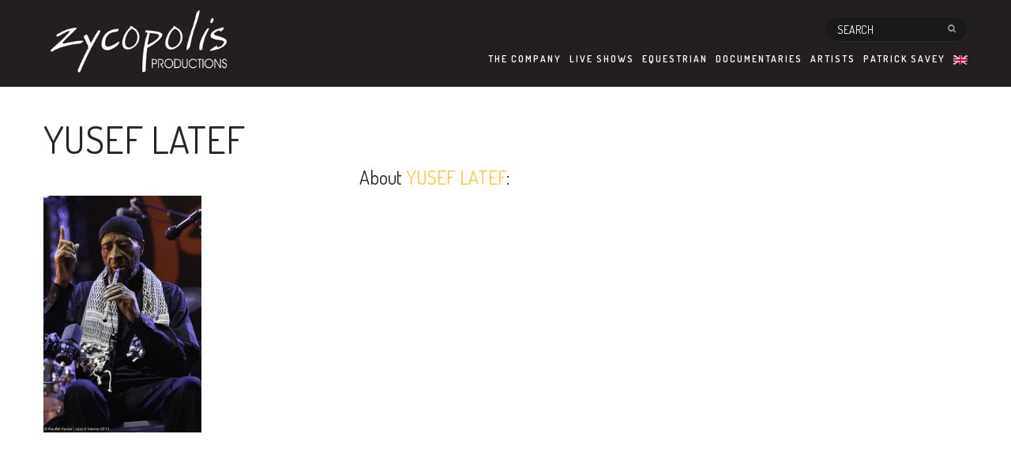

--- FILE ---
content_type: text/html; charset=UTF-8
request_url: https://zycopolis.com/goran-bregovic/30-yusef-latef-12/
body_size: 8829
content:
	<!DOCTYPE html>
	<html lang="en-US" >

	<head>
		<!-- Meta UTF8 charset -->
		<meta charset="UTF-8" />
		
		<!-- Basic page information --> 
		<meta http-equiv="X-UA-Compatible" content="IE=edge">
		<!-- Mobile Meta -->
		<meta name="viewport" content="width=device-width, initial-scale=1.0, minimum-scale=1.0, maximum-scale=1.0, user-scalable=no">

		<!-- Favicons -->
		<link rel="apple-touch-icon" href="https://zycopolis.com/wp-content/themes/agen/assets/img/apple-touch-icon.png">

		<meta name='robots' content='index, follow, max-image-preview:large, max-snippet:-1, max-video-preview:-1' />

	<!-- This site is optimized with the Yoast SEO plugin v19.13 - https://yoast.com/wordpress/plugins/seo/ -->
	<title>YUSEF LATEF - Zycopolis</title>
	<link rel="canonical" href="https://zycopolis.com/goran-bregovic/30-yusef-latef-12/" />
	<meta property="og:locale" content="en_US" />
	<meta property="og:type" content="article" />
	<meta property="og:title" content="YUSEF LATEF - Zycopolis" />
	<meta property="og:url" content="https://zycopolis.com/goran-bregovic/30-yusef-latef-12/" />
	<meta property="og:site_name" content="Zycopolis" />
	<meta property="article:publisher" content="https://www.facebook.com/zycopolis" />
	<meta property="article:modified_time" content="2016-06-24T13:25:15+00:00" />
	<meta property="og:image" content="https://zycopolis.com/goran-bregovic/30-yusef-latef-12" />
	<meta property="og:image:width" content="328" />
	<meta property="og:image:height" content="150" />
	<meta property="og:image:type" content="image/png" />
	<meta name="twitter:card" content="summary_large_image" />
	<meta name="twitter:site" content="@zycopolis" />
	<script type="application/ld+json" class="yoast-schema-graph">{"@context":"https://schema.org","@graph":[{"@type":"WebPage","@id":"https://zycopolis.com/goran-bregovic/30-yusef-latef-12/","url":"https://zycopolis.com/goran-bregovic/30-yusef-latef-12/","name":"YUSEF LATEF - Zycopolis","isPartOf":{"@id":"https://zycopolis.com/#website"},"primaryImageOfPage":{"@id":"https://zycopolis.com/goran-bregovic/30-yusef-latef-12/#primaryimage"},"image":{"@id":"https://zycopolis.com/goran-bregovic/30-yusef-latef-12/#primaryimage"},"thumbnailUrl":"https://zycopolis.com/production-video-concert-documentaire/30-YUSEF-LATEF-1-11.jpg","datePublished":"2016-06-24T13:17:39+00:00","dateModified":"2016-06-24T13:25:15+00:00","breadcrumb":{"@id":"https://zycopolis.com/goran-bregovic/30-yusef-latef-12/#breadcrumb"},"inLanguage":"en-US","potentialAction":[{"@type":"ReadAction","target":["https://zycopolis.com/goran-bregovic/30-yusef-latef-12/"]}]},{"@type":"ImageObject","inLanguage":"en-US","@id":"https://zycopolis.com/goran-bregovic/30-yusef-latef-12/#primaryimage","url":"https://zycopolis.com/production-video-concert-documentaire/30-YUSEF-LATEF-1-11.jpg","contentUrl":"https://zycopolis.com/production-video-concert-documentaire/30-YUSEF-LATEF-1-11.jpg","width":3456,"height":5184},{"@type":"BreadcrumbList","@id":"https://zycopolis.com/goran-bregovic/30-yusef-latef-12/#breadcrumb","itemListElement":[{"@type":"ListItem","position":1,"name":"Home","item":"https://zycopolis.com/"},{"@type":"ListItem","position":2,"name":"Live shows","item":"https://zycopolis.com/video-production/live-shows/"},{"@type":"ListItem","position":3,"name":"Goran Bregovic &#8211; Jazz à Vienne 2013","item":"https://zycopolis.com/goran-bregovic/"},{"@type":"ListItem","position":4,"name":"YUSEF LATEF"}]},{"@type":"WebSite","@id":"https://zycopolis.com/#website","url":"https://zycopolis.com/","name":"Zycopolis","description":"Production son &amp; vidéo","potentialAction":[{"@type":"SearchAction","target":{"@type":"EntryPoint","urlTemplate":"https://zycopolis.com/?s={search_term_string}"},"query-input":"required name=search_term_string"}],"inLanguage":"en-US"}]}</script>
	<!-- / Yoast SEO plugin. -->


<link rel='dns-prefetch' href='//fonts.googleapis.com' />
<link rel='dns-prefetch' href='//s.w.org' />
<link rel="alternate" type="application/rss+xml" title="Zycopolis &raquo; Feed" href="https://zycopolis.com/feed/" />
<link rel="alternate" type="application/rss+xml" title="Zycopolis &raquo; Comments Feed" href="https://zycopolis.com/comments/feed/" />
<link rel="alternate" type="application/rss+xml" title="Zycopolis &raquo; YUSEF LATEF Comments Feed" href="https://zycopolis.com/goran-bregovic/30-yusef-latef-12/feed/" />
<script type="text/javascript">
window._wpemojiSettings = {"baseUrl":"https:\/\/s.w.org\/images\/core\/emoji\/13.1.0\/72x72\/","ext":".png","svgUrl":"https:\/\/s.w.org\/images\/core\/emoji\/13.1.0\/svg\/","svgExt":".svg","source":{"concatemoji":"https:\/\/zycopolis.com\/wp-includes\/js\/wp-emoji-release.min.js"}};
/*! This file is auto-generated */
!function(e,a,t){var n,r,o,i=a.createElement("canvas"),p=i.getContext&&i.getContext("2d");function s(e,t){var a=String.fromCharCode;p.clearRect(0,0,i.width,i.height),p.fillText(a.apply(this,e),0,0);e=i.toDataURL();return p.clearRect(0,0,i.width,i.height),p.fillText(a.apply(this,t),0,0),e===i.toDataURL()}function c(e){var t=a.createElement("script");t.src=e,t.defer=t.type="text/javascript",a.getElementsByTagName("head")[0].appendChild(t)}for(o=Array("flag","emoji"),t.supports={everything:!0,everythingExceptFlag:!0},r=0;r<o.length;r++)t.supports[o[r]]=function(e){if(!p||!p.fillText)return!1;switch(p.textBaseline="top",p.font="600 32px Arial",e){case"flag":return s([127987,65039,8205,9895,65039],[127987,65039,8203,9895,65039])?!1:!s([55356,56826,55356,56819],[55356,56826,8203,55356,56819])&&!s([55356,57332,56128,56423,56128,56418,56128,56421,56128,56430,56128,56423,56128,56447],[55356,57332,8203,56128,56423,8203,56128,56418,8203,56128,56421,8203,56128,56430,8203,56128,56423,8203,56128,56447]);case"emoji":return!s([10084,65039,8205,55357,56613],[10084,65039,8203,55357,56613])}return!1}(o[r]),t.supports.everything=t.supports.everything&&t.supports[o[r]],"flag"!==o[r]&&(t.supports.everythingExceptFlag=t.supports.everythingExceptFlag&&t.supports[o[r]]);t.supports.everythingExceptFlag=t.supports.everythingExceptFlag&&!t.supports.flag,t.DOMReady=!1,t.readyCallback=function(){t.DOMReady=!0},t.supports.everything||(n=function(){t.readyCallback()},a.addEventListener?(a.addEventListener("DOMContentLoaded",n,!1),e.addEventListener("load",n,!1)):(e.attachEvent("onload",n),a.attachEvent("onreadystatechange",function(){"complete"===a.readyState&&t.readyCallback()})),(n=t.source||{}).concatemoji?c(n.concatemoji):n.wpemoji&&n.twemoji&&(c(n.twemoji),c(n.wpemoji)))}(window,document,window._wpemojiSettings);
</script>
<style type="text/css">
img.wp-smiley,
img.emoji {
	display: inline !important;
	border: none !important;
	box-shadow: none !important;
	height: 1em !important;
	width: 1em !important;
	margin: 0 0.07em !important;
	vertical-align: -0.1em !important;
	background: none !important;
	padding: 0 !important;
}
</style>
	<link rel='stylesheet' id='ot-google-fonts-css'  href='//fonts.googleapis.com/css?family=Dosis:200,300,regular,500,600,700,800' type='text/css' media='all' />
<link rel='stylesheet' id='contact-form-7-css'  href='https://zycopolis.com/wp-content/plugins/contact-form-7/includes/css/styles.css' type='text/css' media='all' />
<link rel='stylesheet' id='wpml-legacy-dropdown-click-0-css'  href='https://zycopolis.com/wp-content/plugins/sitepress-multilingual-cms/templates/language-switchers/legacy-dropdown-click/style.min.css' type='text/css' media='all' />
<style id='wpml-legacy-dropdown-click-0-inline-css' type='text/css'>
.wpml-ls-statics-shortcode_actions{background-color:#eeeeee;}.wpml-ls-statics-shortcode_actions, .wpml-ls-statics-shortcode_actions .wpml-ls-sub-menu, .wpml-ls-statics-shortcode_actions a {border-color:#cdcdcd;}.wpml-ls-statics-shortcode_actions a, .wpml-ls-statics-shortcode_actions .wpml-ls-sub-menu a, .wpml-ls-statics-shortcode_actions .wpml-ls-sub-menu a:link, .wpml-ls-statics-shortcode_actions li:not(.wpml-ls-current-language) .wpml-ls-link, .wpml-ls-statics-shortcode_actions li:not(.wpml-ls-current-language) .wpml-ls-link:link {color:#444444;background-color:#ffffff;}.wpml-ls-statics-shortcode_actions .wpml-ls-sub-menu a:hover,.wpml-ls-statics-shortcode_actions .wpml-ls-sub-menu a:focus, .wpml-ls-statics-shortcode_actions .wpml-ls-sub-menu a:link:hover, .wpml-ls-statics-shortcode_actions .wpml-ls-sub-menu a:link:focus {color:#000000;background-color:#eeeeee;}.wpml-ls-statics-shortcode_actions .wpml-ls-current-language > a {color:#444444;background-color:#ffffff;}.wpml-ls-statics-shortcode_actions .wpml-ls-current-language:hover>a, .wpml-ls-statics-shortcode_actions .wpml-ls-current-language>a:focus {color:#000000;background-color:#eeeeee;}
</style>
<link rel='stylesheet' id='wpml-legacy-horizontal-list-0-css'  href='https://zycopolis.com/wp-content/plugins/sitepress-multilingual-cms/templates/language-switchers/legacy-list-horizontal/style.min.css' type='text/css' media='all' />
<style id='wpml-legacy-horizontal-list-0-inline-css' type='text/css'>
.wpml-ls-statics-footer{background-color:#eeeeee;}.wpml-ls-statics-footer, .wpml-ls-statics-footer .wpml-ls-sub-menu, .wpml-ls-statics-footer a {border-color:#cdcdcd;}.wpml-ls-statics-footer a, .wpml-ls-statics-footer .wpml-ls-sub-menu a, .wpml-ls-statics-footer .wpml-ls-sub-menu a:link, .wpml-ls-statics-footer li:not(.wpml-ls-current-language) .wpml-ls-link, .wpml-ls-statics-footer li:not(.wpml-ls-current-language) .wpml-ls-link:link {color:#444444;background-color:#ffffff;}.wpml-ls-statics-footer .wpml-ls-sub-menu a:hover,.wpml-ls-statics-footer .wpml-ls-sub-menu a:focus, .wpml-ls-statics-footer .wpml-ls-sub-menu a:link:hover, .wpml-ls-statics-footer .wpml-ls-sub-menu a:link:focus {color:#000000;background-color:#eeeeee;}.wpml-ls-statics-footer .wpml-ls-current-language > a {color:#444444;background-color:#ffffff;}.wpml-ls-statics-footer .wpml-ls-current-language:hover>a, .wpml-ls-statics-footer .wpml-ls-current-language>a:focus {color:#000000;background-color:#eeeeee;}
</style>
<link rel='stylesheet' id='wpml-menu-item-0-css'  href='https://zycopolis.com/wp-content/plugins/sitepress-multilingual-cms/templates/language-switchers/menu-item/style.min.css' type='text/css' media='all' />
<link rel='stylesheet' id='cms-navigation-style-base-css'  href='https://zycopolis.com/wp-content/plugins/wpml-cms-nav/res/css/cms-navigation-base.css' type='text/css' media='screen' />
<link rel='stylesheet' id='cms-navigation-style-css'  href='https://zycopolis.com/wp-content/plugins/wpml-cms-nav/res/css/cms-navigation.css' type='text/css' media='screen' />
<link rel='stylesheet' id='nt-bootstrap-css'  href='https://zycopolis.com/wp-content/themes/agen/assets/css/bootstrap.min.css' type='text/css' media='all' />
<link rel='stylesheet' id='nt-awesome-css'  href='https://zycopolis.com/wp-content/themes/agen/assets/css/font-awesome.min.css' type='text/css' media='all' />
<link rel='stylesheet' id='nt-flexslider-css'  href='https://zycopolis.com/wp-content/themes/agen/assets/css/flexslider-post.css' type='text/css' media='all' />
<link rel='stylesheet' id='nt-bxslider-css'  href='https://zycopolis.com/wp-content/themes/agen/assets/css/jquery.bxslider.css' type='text/css' media='all' />
<link rel='stylesheet' id='nt-owltheme-css'  href='https://zycopolis.com/wp-content/themes/agen/assets/css/owl.carousel.css' type='text/css' media='all' />
<link rel='stylesheet' id='nt-owltransitions-css'  href='https://zycopolis.com/wp-content/themes/agen/assets/css/owl.theme.css' type='text/css' media='all' />
<link rel='stylesheet' id='nt-themecss-css'  href='https://zycopolis.com/wp-content/themes/agen/assets/css/style.css' type='text/css' media='all' />
<link rel='stylesheet' id='nt-responsivecss-css'  href='https://zycopolis.com/wp-content/themes/agen/assets/css/responsive.css' type='text/css' media='all' />
<link rel='stylesheet' id='nt-maincss-css'  href='https://zycopolis.com/wp-content/themes/agen/assets/css/wordpress.css' type='text/css' media='all' />
<link rel='stylesheet' id='nt-update-css'  href='https://zycopolis.com/wp-content/themes/agen/assets/css/update.css' type='text/css' media='all' />
<link rel='stylesheet' id='style-css'  href='https://zycopolis.com/wp-content/themes/agen/style.css' type='text/css' media='all' />
<link rel='stylesheet' id='bsf-Defaults-css'  href='https://zycopolis.com/production-video-concert-documentaire/smile_fonts/Defaults/Defaults.css' type='text/css' media='all' />
<script type='text/javascript' src='https://zycopolis.com/wp-includes/js/jquery/jquery.min.js' id='jquery-core-js'></script>
<script type='text/javascript' src='https://zycopolis.com/wp-includes/js/jquery/jquery-migrate.min.js' id='jquery-migrate-js'></script>
<script type='text/javascript' src='https://zycopolis.com/wp-content/plugins/sitepress-multilingual-cms/templates/language-switchers/legacy-dropdown-click/script.min.js' id='wpml-legacy-dropdown-click-0-js'></script>
<script type='text/javascript' id='wpml-browser-redirect-js-extra'>
/* <![CDATA[ */
var wpml_browser_redirect_params = {"pageLanguage":"en","languageUrls":{"en_us":"https:\/\/zycopolis.com\/goran-bregovic\/30-yusef-latef-12\/","en":"https:\/\/zycopolis.com\/goran-bregovic\/30-yusef-latef-12\/","us":"https:\/\/zycopolis.com\/goran-bregovic\/30-yusef-latef-12\/","fr_fr":"https:\/\/zycopolis.com\/fr\/goran-bregovic\/30-yusef-latef-12-2\/","fr":"https:\/\/zycopolis.com\/fr\/goran-bregovic\/30-yusef-latef-12-2\/"},"cookie":{"name":"_icl_visitor_lang_js","domain":"zycopolis.com","path":"\/","expiration":24}};
/* ]]> */
</script>
<script type='text/javascript' src='https://zycopolis.com/wp-content/plugins/sitepress-multilingual-cms/dist/js/browser-redirect/app.js' id='wpml-browser-redirect-js'></script>
<link rel="https://api.w.org/" href="https://zycopolis.com/wp-json/" /><link rel="alternate" type="application/json" href="https://zycopolis.com/wp-json/wp/v2/media/22266" /><link rel="EditURI" type="application/rsd+xml" title="RSD" href="https://zycopolis.com/xmlrpc.php?rsd" />
<link rel="wlwmanifest" type="application/wlwmanifest+xml" href="https://zycopolis.com/wp-includes/wlwmanifest.xml" /> 

<link rel='shortlink' href='https://zycopolis.com/?p=22266' />
<link rel="alternate" type="application/json+oembed" href="https://zycopolis.com/wp-json/oembed/1.0/embed?url=https%3A%2F%2Fzycopolis.com%2Fgoran-bregovic%2F30-yusef-latef-12%2F" />
<link rel="alternate" type="text/xml+oembed" href="https://zycopolis.com/wp-json/oembed/1.0/embed?url=https%3A%2F%2Fzycopolis.com%2Fgoran-bregovic%2F30-yusef-latef-12%2F&#038;format=xml" />
<meta name="generator" content="WPML ver:4.8.6 stt:1,4;" />
	<link rel="preconnect" href="https://fonts.googleapis.com">
	<link rel="preconnect" href="https://fonts.gstatic.com">
	
	<!-- Google Fonts -->
	<link href="https://fonts.googleapis.com/css?family=Dosis:200,300,400,500,600,700,800&amp;subset=latin,latin-ext" rel="stylesheet" type="text/css">

	
	<style>
	
				
				
		
		
				.bx-wrapper .bx-pager.bx-default-pager a:hover,
		.bx-wrapper .bx-pager.bx-default-pager a.active,
		.bx-wrapper .bx-controls-direction a:hover,
		.owl-theme .owl-controls.clickable .owl-buttons div:hover,
		#site-header .header-menu > ul > li > a:after,
		.progress-bar-yellow,
		.line-top:after,
		.line-bottom:after,
		.btn-default,
		.btn-border:hover,
		.nav-pager li.active a,
		.box-yellow,
		.social-icons li a:hover, .social-icons.social-grey li a:hover,
		.tags-cloud li a:hover,
		.tags-cloud.tags-white li a:hover,
		.team-horizontal .team .team-detail,
		.widget_search #searchsubmit,
		.box-grey .tagcloud a:hover,.tagcloud a:hover,
		.comment-edit-link:hover, .comment-reply-link:hover,
		.widget_categories ul li a,.pager li > a, .pager li > span,
		.site-nav > ul.nav-default > li > a:before,
		 .price-table .table-item.active .table-header, 
		 .blog-horizontal .post .post-info .info-count ul li a:hover,
		 .woocommerce .button,
		 .post-desc .margin_30{ background-color: #FFC740;}
		 
		 #site-slider .slide-caption h5,
		#site-header .header-nav.active,
		.site-nav ul.address-list li:hover a,
		.site-nav ul.nav-default li:hover > a,
		.site-nav ul.nav-default li.active > a,
		.price-table .table-item .table-header .header-price,
		.section-header .text-yellow:hover,
		.hover-effect figcaption .caption-buttons a:hover,
		.btn-border,
		.text-yellow,

		#site-header .header-menu > ul > li > ul li:hover > a,
		p.stars a.star-5:after, .woocommerce-page p.stars a.star-5:after,
		p.stars a.star-4:after, .woocommerce-page p.stars a.star-4:after,
		p.stars a.star-3:after, .woocommerce-page p.stars a.star-3:after,
		p.stars a.star-2:after, .woocommerce-page p.stars a.star-2:after,
		p.stars a.star-1:after, .woocommerce-page p.stars a.star-1:after	,.widget .product_list_widget span	{
			color: #FFC740;
		}
		
		.blog-search input[type="text"]:hover,
		.blog-search input[type="text"]:focus,
		.team-half .team-half-list .team-member.active,
		.data-form select:focus,
		.hover-effect figcaption .caption-buttons a:hover,
		.btn-border{
			border-color			: #FFC740;
		}
		
				
				#site-header .header-inner {
		 background-color: #231f20;
		}
				
				#site-header .header-inner {
		padding-top: 60px;
		}
				
				.header-search input[type="text"] {
		 background-color: #1a1919;
		}
						.header-search button {
		color: #999;
		}
						#site-header .header-menu ul li a {
		color: #fff;
		}
						#site-header .header-menu > ul > li > ul li a {
		 background-color: #262626;
		color: #fff;
		}
						#site-header .header-menu > ul > li > ul li:hover > a{
		
		color: #FFC740 !important;
		}
				
				.header-search input[type="text"]::-webkit-input-placeholder {
		color: #fff;
		}

		.header-search input[type="text"]:-moz-placeholder { /* Firefox 18- */
		color: #fff;
		}

		.header-search input[type="text"]::-moz-placeholder {  /* Firefox 19+ */
		color: #fff;
		}

		.header-search input[type="text"]:-ms-input-placeholder {  
		color: #fff;
		}
		.header-search:hover button {  
		color: #fff;
		}
				
				.header-search:hover input[type="text"], .header-search input[type="text"]:hover, .header-search input[type="text"]:active, .header-search input[type="text"]:focus {
		  border-color: #000;
		  background-color: #000;
		}
			
		
				
		
												.header-text{ 	font-size:  14px; }
		.banner.blog-pages {height:  px; }
		.header-logo img{ 	width:  262px; }
		.header-logo img{ 	height:  150px; }
		.header-logo img{ 	margin-top:  0px; }
		@media (max-width: 991px){
		.header-logo img{ 	width:  328px; }
		.header-logo img{ 	height:  150px; }
		.header-logo img{ 	margin-top:  50px; }
		}
		#site-header .header-nav{ 	margin-top:  -40px; }
		#site-header .header-nav{ 	background-color:  ; }
		#site-header .header-nav i{ color:  ; }
		#site-header .header-nav i{ 	font-size:  32px; }
		.page-header-theme #menu-trigger{ 	margin-top:  -40px; }
		
		.page-header-theme.navbar-fixed-top.minified {height: px; }
		

		/* oliv 21fev2016 */

#site-slider .slide-caption h3, #site-slider .slide-caption h4, #site-slider .slide-caption h2, #site-slider .slide-caption h5 {
    color: #FFFFFF !important;
    text-shadow: 2px 2px #000000;
}
#site-slider .slide-caption h2 {
    margin: 0px 0px 0px 0px;
}

#site-slider .slide-caption h3 {
    font-size: 32px!important;
}
#site-slider .slide-caption h4 {
    margin-top: 0px;
}


@media (max-width: 767px){
    #site-slider .slide-caption h2 {
    font-size:16px!important;
    }
    #site-slider .slide-caption h3 {
        font-size: 22px!important;
    }
}


/* oliv */
.header-logo img{ 	width:  241px; }
.header-logo img{ 	height:  110px; }
.header-logo img{ 	margin-top:  0px; }


@media (max-width: 991px){
.header-logo img{ 	width:  175px; }
.header-logo img{ 	height:  80px; }
.header-logo img{ 	margin-top:  35px; }
}


ul li a.link-inpage{text-transform: uppercase;}
.section-header h1, .section-header h2, .section-header h3 {text-align:center; }
#apropos-de-patrick .section-header h2, #apropos-de-patrick .section-header h3 {text-align:left; }

.single-portfolio-heading h1, .single-portfolio-heading h3 {
    color: #262626 !important;
}

.site-loader{
	background-color		: #000000;
}

/************* menu **************/
#menu-footer li, #menu-footer-french li{
	float : right;
}
#menu-footer  li a, #menu-footer-french  li a{
	display	: inline-block;
	text-transform: uppercase;
}
#site-footer .footer-top .top-menu ul li a {
    letter-spacing: 1px;
}

#site-footer .footer-top .top-newsletter form.wpcf7-form input.wpcf7-text {
    background-color: #FFFFFF !important;
    width: 240px;
}
.menu-footer-li-marginleft{margin-right:12px;}

/*** slider ***/
#site-slider .slide-caption {
 background: none !important;   
}


.thumb-profile img{border:2px solid #000000;}
.thumb-profile img:hover{border:2px solid #FFC740; }

.thumbs-article img{border:1px solid #000000;margin-bottom:10px;}
.thumbs-article img:hover{border:1px solid #FFC740;}
.thumb-article{margin-bottom:10px;}
.notes-thumbs-img{margin-bottom:15px;}
.post-desc{text-align:justify;}

.thumbs-profiles{text-align:right;}
.thumbs-profiles img{margin-left:10px;}
.thumbs-profiles2 img{width:100px;}

.thumbs-more img{width:103px;border:1px solid #000000;}
.thumbs-more img:hover{border:1px solid #FFC740;}

.single-post .post-desc {
    margin-bottom: 0px;
}

/* newsletter en footer */
#site-footer .footer-top .top-newsletter span.old-button {
    width: 52px;
    position: absolute;
    top: 0;
    right: 0;
    display: inline-block;
    height: 40px;
    font-size: 13px;
    border: 1px solid #c0c0c0;    
    padding: 0;
    margin: 0;
}

.hover-effect figcaption {
    background-color: none !important;
}

.entry-content p{
    text-align: justify;
}

a.link-file-pdf-o, a.link-file-facebook {
    height: 30px;
    line-height: 30px;
    text-align: center;
    font-size: 13px;
    background-color: #FFF;
    padding: 5px 10px 5px 10px;
}
a.link-file-pdf-o:hover {
    background-color: #FFC740;
}
a.link-file-facebook:hover {
   background-color: #204385;
   color:#FFFFFF;
}		
		 
				

		 
				
		
		 
				
		
		 
				
		
		 
				
		
		 
				
		
		 
			
		
	</style>

<meta name="generator" content="Powered by WPBakery Page Builder - drag and drop page builder for WordPress."/>
	<style id="egf-frontend-styles" type="text/css">
		p {} h1 {} h2 {} h3 {} h4 {} h5 {} h6 {} 	</style>
	<noscript><style> .wpb_animate_when_almost_visible { opacity: 1; }</style></noscript>	</head>

	<!-- BODY START=========== -->
	<body data-rsssl=1 class="attachment attachment-template-default single single-attachment postid-22266 attachmentid-22266 attachment-jpeg wpb-js-composer js-comp-ver-6.4.1 vc_responsive">

		
	<!-- Site Back Top -->
	<div class="site-back-top" title="Back to top">
		<i class="fa fa-angle-up"></i>
	</div>
	<!-- Site Back Top End -->
	
	<!-- Site Navigation -->
	<div class="site-nav"></div>
	<!-- Site Navigation End -->

	
	<!-- Site Container -->

	<div id="site-container" 
	class=" site-fullscreen   agen-site-header">
	

	


	
	

<!-- Header -->
	<header id="site-header">
		<div class="header-inner">
			<div class="wrapper clearfix">
				<!-- Header Logo -->
				
								<div class="header-logo"><a href="https://zycopolis.com/"><img src="https://zycopolis.com/production-video-concert-documentaire/zycopolis-logo-328-150.png" alt="Zycopolis"></a></div>
								
				
								<!-- Header Search -->
				<div class="header-search">
				<form role="search" method="get" id="searchform" class="searchform" action="https://zycopolis.com/">
						<div>
							<input type="text" placeholder="SEARCH" value="" name="s" id="s" />
							<button type="submit" class="search-btn"><i class="fa fa-search"></i></button>
						</div>
					</form>
				</div>
				<!-- Header Search End -->
								
								
				<!-- Header Menu -->
				<nav class="header-menu">
				
				<ul id="menu-primary" class="nav-default clearfix"><li class="menu-item menu-item-type-post_type menu-item-object-page menu-item-has-children"><a href="https://zycopolis.com/the-company/" class="uppercase _one-h" >The Company</a>
<ul class="sub-menu">
	<li class="menu-item menu-item-type-post_type menu-item-object-page"><a href="https://zycopolis.com/press-review/" class="uppercase _one-h" >Press review</a></li>
	<li class="menu-item menu-item-type-post_type menu-item-object-page"><a href="https://zycopolis.com/contact/" class="uppercase _one-h" >Contact</a></li>
</ul>
</li>
<li><a href="https://zycopolis.com/video-production/live-shows/" class="link-inpage">Live shows</a>
<ul class="sub-menu">
	<li><a href="https://zycopolis.com/video-production/live-shows/blues/" class="link-inpage">Blues</a></li>
	<li><a href="https://zycopolis.com/video-production/live-shows/ultramarine-music/" class="link-inpage">Caribbean</a></li>
	<li><a href="https://zycopolis.com/video-production/live-shows/funk/" class="link-inpage">Funk</a></li>
	<li><a href="https://zycopolis.com/video-production/live-shows/hip-hop/" class="link-inpage">Hip Hop</a></li>
	<li><a href="https://zycopolis.com/video-production/live-shows/jazz/" class="link-inpage">Jazz</a></li>
	<li><a href="https://zycopolis.com/video-production/live-shows/musical-comedy/" class="link-inpage">Musical</a></li>
	<li><a href="https://zycopolis.com/video-production/live-shows/pop/" class="link-inpage">Pop</a></li>
	<li><a href="https://zycopolis.com/video-production/live-shows/reggae/" class="link-inpage">Reggae</a></li>
	<li><a href="https://zycopolis.com/video-production/live-shows/rock/" class="link-inpage">Rock</a></li>
	<li><a href="https://zycopolis.com/video-production/live-shows/dance/" class="link-inpage">Theater</a></li>
	<li><a href="https://zycopolis.com/video-production/live-shows/world-music/" class="link-inpage">World</a></li>
</ul>
</li>
<li><a href="https://zycopolis.com/video-production/equestrian-shows/" class="link-inpage">Equestrian</a></li>
<li><a href="https://zycopolis.com/video-production/documentaries/" class="link-inpage">Documentaries</a></li>
<li class="menu-item menu-item-type-post_type menu-item-object-page"><a href="https://zycopolis.com/artists/" class="uppercase _one-h" >Artists</a></li>
<li class="menu-item menu-item-type-post_type menu-item-object-page"><a href="https://zycopolis.com/patrick-savey/" class="uppercase _one-h" >Patrick SAVEY</a></li>
<li><a href="https://zycopolis.com/goran-bregovic/30-yusef-latef-12/" class="link-inpage"><img
            class="wpml-ls-flag"
            src="https://zycopolis.com/wp-content/plugins/sitepress-multilingual-cms/res/flags/en.png"
            alt="English"
            
            
    /></a>
<ul class="sub-menu">
	<li><a title="Switch to French" href="https://zycopolis.com/fr/goran-bregovic/30-yusef-latef-12-2/" class="link-inpage"><img
            class="wpml-ls-flag"
            src="https://zycopolis.com/wp-content/plugins/sitepress-multilingual-cms/res/flags/fr.png"
            alt="French"
            
            
    /></a></li>
</ul>
</li>
</ul>  
				
				</nav>
				<!-- Header Menu End -->
				
				<!-- Header Nav -->
				<div class="header-nav"><i class="fa fa-bars fa-2x"></i></div>
				<!-- Header Nav End -->
			</div>
		</div>
	</header>
	<!-- Header End -->
	
			
		
				
			
        
        <!-- Section Content -->
        <div class="box-white">
            <div class="wrapper padding-all">
                <div class="row">

                    <div class="col-lg-12 col-md-12">
                                                          
                                                
    
                            
                        <!-- Post Title -->
                        <div class="post-title">
                            <h1 class="entry-title1">YUSEF LATEF</h1>                                                    </div>
                        <!-- Post Title -->
                        
                        <!-- Post Content -->
                        <div class="row">

                        
                                                <div class="grid col-md-4 col-sm-6 thumbs-article">
                            <div class="thumb-article">
                                                                                
                                                                                    </div>  
                        </div>         
                        
                            
            

                            



                                                <div class="grid col-md-4 col-sm-6">
                           <h3>About <span class="text-yellow">YUSEF LATEF</span>:</h3>

                                                   </div>
                        <div class="grid col-md-4 col-sm-6 thumbs-article thumbs-profiles
                                                                                 ">
                                                                                 
                        </div>
                                                </div>


                              
                                                



                        <div class="post-desc">
                            <p class="attachment"><a href='https://zycopolis.com/production-video-concert-documentaire/30-YUSEF-LATEF-1-11.jpg'><img width="200" height="300" src="https://zycopolis.com/production-video-concert-documentaire/30-YUSEF-LATEF-1-11-200x300.jpg" class="attachment-medium size-medium" alt="" loading="lazy" /></a></p>
                        </div>

                        <!-- xxxxx
                        PostID: 22266 |                                                                         
                        Traduc1 : 22266 |
                        Traduc2 : 22266 |
                        Traduc3 : 22266 |
                        get_post_thumbnail_id( post->ID ) : 0
                        -->                                    




                                                <!-- Post Content End -->


                        
                        

                        
                                        
                
                    </div>
                    <!-- Blog Posts End -->
                    
                
                    
                </div>

            </div>
        </div>    
        <!-- End Section Content -->
                <!-- Section Content -->
        <div class="box-grey">
            <div class="wrapper padding-all">
                                              </div>
        </div>  
        <!-- End Section Content -->			
					
		

		        
        
    <!-- Footer -->
    <footer id="site-footer">
        <div class="wrapper">
            <!-- Footer Top -->
            <div class="footer-top">
                <div class="row margin-none">
                    <!-- Footer Top About -->
                    <div class="col-md-6 col-sm-12 padding-none clearfix">
                                                                <h3 class="text-medium">Zycopolis Productions</h3>
                                                                 
                    <a class="link-file-pdf-o" target="_blank" href="https://zycopolis.com/production-video-concert-documentaire/CV-PATRICK-SAVEY-UK-2018.pdf"><i class="fa fa-file-pdf-o"></i>
                    CV - Patrick SAVEY
                    </a>
                    &nbsp;&nbsp;&nbsp;
                    <a class="link-file-facebook" target="_blank" href="https://www.facebook.com/people/Patrick-Savey/100004908528432"><i class="fa fa-facebook"></i></a>
                    &nbsp;&nbsp;&nbsp;
                    <a class="link-file-pdf-o" target="_blank" href="https://zycopolis.com/production-video-concert-documentaire/Catalogue-Zycopolis-Version-Longue-VF-2016-1.pdf"><i class="fa fa-file-pdf-o"></i>
                    CV - ZYCOPOLIS
                    </a>
                                        </div>
                    <!-- Footer Top About End -->
                    
                    <!-- Footer Top Menu -->
                    <div class="col-md-6 col-sm-12 padding-none clearfix">
                                            <nav class="top-menu clearfix">
                                <div class="menu-footer-container"><ul id="menu-footer" class="pull-right clearfix"><li id="menu-item-1554" class="menu-item menu-item-type-post_type menu-item-object-page menu-item-1554"><a href="https://zycopolis.com/patrick-savey/">Patrick SAVEY</a></li>
<li id="menu-item-2258" class="menu-footer-li-marginleft menu-item menu-item-type-post_type menu-item-object-page menu-item-2258"><a href="https://zycopolis.com/artists/">Artists</a></li>
<li id="menu-item-1558" class="menu-item menu-item-type-taxonomy menu-item-object-category menu-item-1558"><a href="https://zycopolis.com/video-production/documentaries/">Documentaries</a></li>
<li id="menu-item-1557" class="menu-item menu-item-type-taxonomy menu-item-object-category menu-item-1557"><a href="https://zycopolis.com/video-production/equestrian-shows/">Equestrian</a></li>
<li id="menu-item-1556" class="menu-item menu-item-type-taxonomy menu-item-object-category menu-item-1556"><a href="https://zycopolis.com/video-production/live-shows/">Live shows</a></li>
<li id="menu-item-2257" class="menu-item menu-item-type-post_type menu-item-object-page menu-item-2257"><a href="https://zycopolis.com/the-company/">The Company</a></li>
<li id="menu-item-1577" class="menu-item menu-item-type-post_type menu-item-object-page menu-item-1577"><a href="https://zycopolis.com/contact/">Contact</a></li>
<li id="menu-item-4856" class="menu-item menu-item-type-post_type menu-item-object-page menu-item-4856"><a href="https://zycopolis.com/press-review/">Press review</a></li>
</ul></div>                        </nav>
                                                                         
                        <div class="top-newsletter pull-right">     
                                                <div role="form" class="wpcf7" id="wpcf7-f1826-o1" lang="en-US" dir="ltr">
<div class="screen-reader-response"><p role="status" aria-live="polite" aria-atomic="true"></p> <ul></ul></div>
<form action="/goran-bregovic/30-yusef-latef-12/#wpcf7-f1826-o1" method="post" class="wpcf7-form init" novalidate="novalidate" data-status="init">
<div style="display: none;">
<input type="hidden" name="_wpcf7" value="1826" />
<input type="hidden" name="_wpcf7_version" value="5.6.4" />
<input type="hidden" name="_wpcf7_locale" value="en_US" />
<input type="hidden" name="_wpcf7_unit_tag" value="wpcf7-f1826-o1" />
<input type="hidden" name="_wpcf7_container_post" value="0" />
<input type="hidden" name="_wpcf7_posted_data_hash" value="" />
</div>
<p><span class="wpcf7-form-control-wrap" data-name="your-email"><input type="email" name="your-email" value="" size="40" class="wpcf7-form-control wpcf7-text wpcf7-email wpcf7-validates-as-required wpcf7-validates-as-email" aria-required="true" aria-invalid="false" placeholder="Stay tuned" /></span><br />
<span class="old-button"><input type="submit" value="Send" class="wpcf7-form-control has-spinner wpcf7-submit" /></span></p>
<p style="display: none !important;" class="akismet-fields-container" data-prefix="_wpcf7_ak_"><label>&#916;<textarea name="_wpcf7_ak_hp_textarea" cols="45" rows="8" maxlength="100"></textarea></label><input type="hidden" id="ak_js_1" name="_wpcf7_ak_js" value="151"/><script>document.getElementById( "ak_js_1" ).setAttribute( "value", ( new Date() ).getTime() );</script></p><div class="wpcf7-response-output" aria-hidden="true"></div></form></div>                        </div>
                    </div>
                </div>
            </div>
            <!-- Footer Top End -->
            
            <!-- Footer Middle -->
            <div class="footer-middle">
                <div class="row margin-none">
                    <!-- Footer Middle Address -->
                    <div class="col-md-8 col-sm-12 padding-none">
                        <ul class="address-list nav-default text-small clearfix">                                                                                                  
                            <li><i class="fa fa-map-marker"></i>11 Boulevard Sebastopol, 75001, Paris</li>  
                            <li><i class="fa fa-map-marker"></i>24 rue St Lazare, 69007, Lyon</li>                            <li><i class="fa fa-phone"></i>+33 (0) 472 730 577</li>                                                        <li><i class="fa fa-send"></i><a href="mailto:info@zycopolis.com">info@zycopolis.com</a></li>                        </ul>
                    </div>
                    <div class="col-md-4 col-sm-12 padding-none">
                        <ul class="social-icons nav-default pull-right clearfix"><li><a class="twitter" title="twitter" target="_blank" href="https://twitter.com/zycopolis"><i class="fa fa-twitter"></i></a></li><li><a class="facebook" title="facebook" target="_blank" href="https://www.facebook.com/zycopolis"><i class="fa fa-facebook"></i></a></li><li><a class="youtube" title="youtube" target="_blank" href="https://www.youtube.com/user/Zycopolis"><i class="fa fa-youtube"></i></a></li><li><a class="vimeo-square" title="vimeo-square" target="_blank" href="https://vimeo.com/album/3441303"><i class="fa fa-vimeo-square"></i></a></li><li><a class="linkedin" title="linkedin" target="_blank" href="https://www.linkedin.com/company/zycopolis-productions"><i class="fa fa-linkedin"></i></a></li><li><a class="share-alt" title="share-alt" target="_blank" href="http://www.dailymotion.com/Zycopolis"><i class="fa fa-share-alt"></i></a></li><li><a class="pinterest" title="pinterest" target="_blank" href="https://www.pinterest.com/zycopolis/"><i class="fa fa-pinterest"></i></a></li><li><a class="flickr" title="flickr" target="_blank" href="https://www.flickr.com/photos/102903104@N04/"><i class="fa fa-flickr"></i></a></li><li><a class="tumblr" title="tumblr" target="_blank" href="http://zycopolis.tumblr.com"><i class="fa fa-tumblr"></i></a></li></ul>                    </div>
                </div>
            </div>
                    </div>
    </footer>
    </div><!-- Site Container End -->
    
<div class="wpml-ls-statics-footer wpml-ls wpml-ls-legacy-list-horizontal" id="lang_sel_footer">
	<ul role="menu"><li class="wpml-ls-slot-footer wpml-ls-item wpml-ls-item-en wpml-ls-current-language wpml-ls-first-item wpml-ls-item-legacy-list-horizontal" role="none">
				<a href="https://zycopolis.com/goran-bregovic/30-yusef-latef-12/" class="wpml-ls-link" role="menuitem" >
                                <img
            class="wpml-ls-flag iclflag"
            src="https://zycopolis.com/wp-content/plugins/sitepress-multilingual-cms/res/flags/en.png"
            alt="English"
            
            
    /></a>
			</li><li class="wpml-ls-slot-footer wpml-ls-item wpml-ls-item-fr wpml-ls-last-item wpml-ls-item-legacy-list-horizontal" role="none">
				<a href="https://zycopolis.com/fr/goran-bregovic/30-yusef-latef-12-2/" class="wpml-ls-link" role="menuitem"  aria-label="Switch to French" title="Switch to French" >
                                <img
            class="wpml-ls-flag iclflag"
            src="https://zycopolis.com/wp-content/plugins/sitepress-multilingual-cms/res/flags/fr.png"
            alt="French"
            
            
    /></a>
			</li></ul>
</div>
<script type='text/javascript' id='jm_like_post-js-extra'>
/* <![CDATA[ */
var ajax_var = {"url":"https:\/\/zycopolis.com\/wp-admin\/admin-ajax.php","nonce":"4a4ed332ab"};
/* ]]> */
</script>
<script type='text/javascript' src='https://zycopolis.com/wp-content/themes/agen/assets/js/post-like.min.js' id='jm_like_post-js'></script>
<script type='text/javascript' src='https://zycopolis.com/wp-content/plugins/contact-form-7/includes/swv/js/index.js' id='swv-js'></script>
<script type='text/javascript' id='contact-form-7-js-extra'>
/* <![CDATA[ */
var wpcf7 = {"api":{"root":"https:\/\/zycopolis.com\/wp-json\/","namespace":"contact-form-7\/v1"}};
/* ]]> */
</script>
<script type='text/javascript' src='https://zycopolis.com/wp-content/plugins/contact-form-7/includes/js/index.js' id='contact-form-7-js'></script>
<script type='text/javascript' src='https://zycopolis.com/wp-includes/js/comment-reply.min.js' id='comment-reply-js'></script>
<script type='text/javascript' src='https://zycopolis.com/wp-content/themes/agen/assets/js/jquery.min.js' id='nt-jqueryjs-js'></script>
<script type='text/javascript' src='https://zycopolis.com/wp-content/themes/agen/assets/js/bootstrap.min.js' id='nt-bootstrapjs-js'></script>
<script type='text/javascript' src='https://zycopolis.com/wp-content/themes/agen/assets/js/owl.carousel.js' id='nt-owljs-js'></script>
<script type='text/javascript' src='https://zycopolis.com/wp-content/themes/agen/assets/js/jquery.bxslider.min.js' id='nt-bxsliderjs-js'></script>
<script type='text/javascript' src='https://zycopolis.com/wp-content/themes/agen/assets/js/jquery.malihu.PageScroll2id.js' id='nt-PageScroll2id-js'></script>
<script type='text/javascript' src='https://zycopolis.com/wp-content/themes/agen/assets/js/jquery.matchHeight.js' id='nt-matchHeight-js'></script>
<script type='text/javascript' src='https://zycopolis.com/wp-content/themes/agen/assets/js/jquery.countTo.js' id='nt-countTo-js'></script>
<script type='text/javascript' src='https://zycopolis.com/wp-content/themes/agen/assets/js/jquery.stellar.js' id='nt-stellarjs-js'></script>
<script type='text/javascript' src='https://zycopolis.com/wp-content/themes/agen/assets/js/flexslider/jquery.flexslider-min.js' id='nt-flexsliderjs-js'></script>
<script type='text/javascript' src='https://zycopolis.com/wp-content/themes/agen/assets/js/jquery.fitvids.js' id='nt-fitvids-js'></script>
<script type='text/javascript' src='https://zycopolis.com/wp-content/themes/agen/assets/js/imagesloaded.pkgd.js' id='nt-imagesloadedtheme-js'></script>
<script type='text/javascript' src='https://zycopolis.com/wp-content/themes/agen/assets/js/masonry.pkgd.js' id='nt-masonrytheme-js'></script>
<script type='text/javascript' src='https://zycopolis.com/wp-content/themes/agen/assets/js/scripts.js' id='nt-agenscripts-js'></script>
<script defer type='text/javascript' src='https://zycopolis.com/wp-content/plugins/akismet/_inc/akismet-frontend.js' id='akismet-frontend-js'></script>

<script>
  (function(i,s,o,g,r,a,m){i['GoogleAnalyticsObject']=r;i[r]=i[r]||function(){
  (i[r].q=i[r].q||[]).push(arguments)},i[r].l=1*new Date();a=s.createElement(o),
  m=s.getElementsByTagName(o)[0];a.async=1;a.src=g;m.parentNode.insertBefore(a,m)
  })(window,document,'script','https://www.google-analytics.com/analytics.js','ga');

  ga('create', 'UA-83621827-1', 'auto');
  ga('send', 'pageview');

</script>
    </body>
</html>

--- FILE ---
content_type: text/css
request_url: https://zycopolis.com/wp-content/themes/agen/assets/css/wordpress.css
body_size: 9603
content:
 .works-list .work {
    -webkit-transition: all 0.2s ease-in-out;
    -moz-transition: all 0.2s ease-in-out;
    -ms-transition: all 0.2s ease-in-out;
    -o-transition: all 0.2s ease-in-out;
    transition: all 0.2s ease-in-out;
}
.works-list.type-one .disable{
       -khtml-opacity       : 0.3;
	     -moz-opacity       : 0.3;
           -ms-filter       : "progid:DXImageTransform.Microsoft.Alpha(Opacity=30)";
	          opacity       : 0.3;
			   filter       : alpha(opacity=30);
}
.works-list.type-one .disable:hover .wi-over{
    display                 : none;
}

.mini li {list-style:none;}

.works-filter nav li.active  {
    color: #fff;
    background-color: #9da6af;
}

.btn-dark a {color: #fff;}

.widget img {max-width:100%}
.img-posts {max-width:100%; height: auto;}

.wpb_row {margin-bottom:0;}

.bypostauthor {}
.gallery-caption{}
.aligncenter,
div.aligncenter {
    display: block;
    margin: 5px auto 5px auto;
}

.alignright {
    float:right;
    margin: 5px 0 20px 20px;
}

.alignleft {
    float: left;
    margin: 5px 20px 20px 0;
}

a img.alignright {
    float: right;
    margin: 5px 0 20px 20px;
}

a img.alignnone {
    margin: 0;
}

a img.alignleft {
    float: left;
    margin: 5px 20px 20px 0;
}

a img.aligncenter {
    display: block;
    margin-left: auto;
    margin-right: auto
}

.wp-caption {
    background: #fff;
    border: 1px solid #f0f0f0;
    max-width: 96%; /* Image does not overflow the content area */
    padding: 5px 3px 10px;
    text-align: center;
}

.wp-caption.alignnone {
    margin: 5px 20px 20px 0;
}

.wp-caption.alignleft {
    margin: 5px 20px 20px 0;
}

.wp-caption.alignright {
    margin: 5px 0 20px 20px;
}

.wp-caption img {
    border: 0 none;
    height: auto;
    margin: 0;
    max-width: 98.5%;
    padding: 0;
    width: auto;
}

.wp-caption p.wp-caption-text {
    font-size: 11px;
    line-height: 17px;
    margin: 0;
    padding: 0 4px 5px;
}

.sticky {
	
	color: #333;
}

.sticky p, .sticky a{ 
	
}
.navigation.pagination {
  display: block;
  padding-left: 0;
  margin: 20px 0;
  border-radius: 4px;
}
.more-link{
	color: #428BCA;
}

div.wpcf7-response-output {
	margin: 0; 
	padding: 1.2em 1em;
}
.wpcf7 br {display:none;}

.pager li > a, .pager li > span {    border-radius: 0;    border: 0;    padding: 10px 15px 8px;    font-size: 14px;    background-color: #FFC740;    letter-spacing: 1px;    text-transform: uppercase;    float: left;    display: block;    white-space: nowrap;    text-overflow: ellipsis;    max-width: 310px;    overflow: hidden;
}

.pager li > a i.icon-long-arrow-right {
	margin-left:15px;
}

.pager li > a i.icon-long-arrow-left {
	margin-right:15px;
}

.pager li > a:hover {
	color: #FFF;
	background: #222;
}
.relative {
	position: relative !important;
}

.page article .article-img {
	margin-bottom:40px;
}

.nav-links span.current {
	width: 40px;    height: 40px;    line-height: 40px;    text-align: center;        
	background-color: #FFC740 !important;
}
.nav-links a.page-numbers ,.nav-links span.current {
	padding: 10px 15px;
	width: 40px;    height: 40px;
	/* display: inline-block; */
	background-color: #fff;
}

#widget-area .widget img{
	max-width:100%;
}

#widget-area .widget:last-child {
	padding-bottom:40px !important;
}

#widget-area #searchform  {
	position:relative;
 }
 
#widget-area .menu {
	opacity: 1 !important;
}

#widget-area #searchform input#searchsubmit {
    width: 25%;
    height: 40px;
    line-height: 0;
    padding: 0;
    font-size: 14px;
    margin: 0;
    border: 0;
    border-left: 1px solid #ddd;
}

#widget-area #searchform input[type="text"] {
	width: auto;
	height: 20px;
	padding: 10px 15px;
	margin:0 0 15px;
	border: 1px solid #DDD;
	-webkit-appearance: textfield;
	-webkit-box-sizing: content-box;
}

.widget_categories ul li a , .widget_product_categories ul li a {
  height: 30px;
  line-height: 30px;
  padding:  10px;
  font-size: 14px;
  background-color: #FFC740;
  color: #262626 !important;
  letter-spacing: 2px;
  text-transform: uppercase;
}
.widget table thead th, table tbody td, table tr td {
	display: table-cell;
	padding: 8px;
	/* vertical-align: top; */
	text-align: left;
	border-top: 1px solid #E5E5E5;
}
.widget  table thead tr th {
	font-size: 14px;
	font-weight: normal;
}

.widget  table tr td, table tbody tr td {
	background: #fff;
	color: #333;
}

.widget #calendar_wrap caption {
	text-align: left;
	font-size: 14px;
	padding: 0 0 20px;
}

.widget select {
	width: 202px;
	padding: 10px;
	margin: 0 0 15px;
	
}

.widget{
	margin-bottom: 40px;
	position: relative;
}

.widget.woocommerce{
	    display: inline-block;
  width: 100%;
}

.widget ul {
	margin:0; 
	padding:0;
}

.widget ul li {
	list-style:none;
	margin-bottom: 10px;
	text-align: left;
}

.widget ul li ul{
	
	margin-top: 10px;
	padding-left:10px;
	
}

.widget ul li ul li a{
	
	font-weight:700;
	
}

.widget ul li a{ 
	color: #8D8D8D; 
}
 
 .widget ul.sub-menu li a{ 
	 padding:0 }
 
.widget ul li a:hover{  
}

.widget-title {
    font-weight: 700;    text-transform: uppercase;
    margin-bottom: 20px;
}

#primary {
}




.comment-edit-link, .comment-reply-link{
  color: #FFF;
  background-color: #262626;
  font-size: 12px;
  height: 30px;
  letter-spacing: 2px;
  line-height: 30px;
  padding: 5px 10px;
  border: 0;
  margin: 0;
  outline: none;
  height: 40px;
  line-height: 40px;
  font-weight: 600;
  letter-spacing: 2px;
  -webkit-border-radius: 0px;
  -moz-border-radius: 0px;
  border-radius: 0px;
  text-transform: uppercase;
}
.comment-edit-link:hover, .comment-reply-link:hover{   background-color: #FFC740; color: #fff;}

textarea#comment {  font-size: 14px;
  width: 100%;
  padding: 10px;
  margin: 0;
  outline: none;
  border: 1px solid #E1E1DF;}

.entry-title {
	font-size: 26px;
	margin: 0 0 12px;
}

.post-meta-first {
	margin-bottom: 20px;
}

.post-meta-first span a{  margin-left: 5px;}
.post-meta-first span , .post-meta-first span i{
	margin-right: 10px;
	  text-transform: capitalize;
	font-size: 13px;
}

.article-img {
	margin-bottom: 30px;
}

article img {
	max-width: 100%;
}

.posts article:last-child {
	border:none !important;
}

.posts article {
	margin-bottom: 60px;
}

.navigation  h2 {
	display:none;
}

.tags-links{
	display: inline-block;
	margin: 0px 10px 0px 0;
}

p.date {
	display: inline-block;
	margin: 0px 10px 0px 0;
}

p.category {
	
	padding: 0px 10px 0 0px;
	display: inline-block;
	margin: 0px 10px 0px 0;
}

.meta {
	margin: 20px 0;
}

code {  
	white-space: normal;  
}

.single-post article {
		margin-bottom: 14px;
}

.containerx {}
.containerx .children { 
	margin-bottom: 70px; 
}

.comments ul  {
	margin:0; 
	padding:0;
}

.comments ul li {
	list-style:none;
	margin-bottom: 15px;
}

.comments ul li span{
	float: left; 
	margin-right: 30px;
}

.comments ul li .who-comment{
	margin-left: 100px; 
	padding: 15px;
	padding: 15px;    margin-bottom: 20px;    background-color: #F3F3F2;    position: relative;
}
 
.comments ul li .who-comment:before {
  position: absolute;
  display: inline-block;
  content: '';
  top: 18px;
  left: -10px;
  width: 0;
  height: 0;
  border-top: 15px solid rgba(0, 0, 0, 0);
  border-right: 15px solid #F3F3F2;
  border-bottom: 15px solid rgba(0, 0, 0, 0);
}
 
.children {
	margin-bottom: 30px;
}

.text-bold , .comment-reply-title{
	font-weight: 700;
	font-size: 18px;
	text-transform:uppercase;
}

.comment-form-author, .comment-form-email {width: 48%; float:left;}
.comment-form-email {margin-left: 4%;}

.breadcrumbs {
	color: #fff;
	font-size: 14px;
}

.breadcrumbs a{
    text-transform: none;
    font-size: 14px;
    color: #fff;
}

span.bredcrumb-separator {
	margin: 0 10px;
}

.content-container {
	position:relative;
}

.content-container footer span{
	position: absolute; 
	top: -60px; 
	left: 0px; 
	background: #2EB267;
	padding: 5px 10px; 
	color: #FFF;
}
 
.content-container footer span a{
	color: #FFF;
}

.align-center.edit-buttons {
	text-align:center; 
	position:relative;
}

.align-center.edit-buttons span a{
	color: #FFF;
}

.align-center.edit-buttons span{
	text-align: center;
	position: absolute;
	top: 0px;
	background: #2EB267;
	color: #FFF;
	padding:5px 10px;
}

.article-img, .blog-bg {
	margin-bottom: 30px;
}

#share-buttons {
	margin: 30px 0;
}

#share-buttons i {
	width: 29px;
	padding: 0px; 
	border: 0;
	display: inline;
	font-size: 18px;
	margin-right: 10px;
}

.tagcloud a:hover {
	background: #FFC740; 
	color: #393939;
}

.tagcloud a {
	display: inline-block;
	font-size: 14px !important;    padding: 5px 10px;    
	margin-bottom: 3px;
	background-color: #F3F3F2;
	text-transform: uppercase;
}

.box-grey .widget .tagcloud a {
	

	
}
.box-grey .tagcloud a:hover-off {
	
	background-color: #FFC740;
	
}

.full-image {
	text-align: center; 
	color : #fff;
}

.padding_h_50{
	padding:50px 0;
}

.region {
	background: #fff;
}

.region h3{
	font-family: 'Roboto Slab', serif;
	font-size: 38px;
	text-transform: uppercase;
	font-weight: 700;
	margin: 0 0 20px;
}

/*CATEGORIES WIDGETS*/
.widget .widget-categories {
	list-style-type: none;
	padding: 0;
}
.widget  li.page_item  {
	font-weight: 300;
	-webkit-transition: all 0.2s ease-in;
	-moz-transition: all 0.2s ease-in;
	-o-transition: all 0.2s ease-in;
	-ms-transition: all 0.2s ease-in;
	transition: all 0.2s ease-in;
}
.widget  li.page_item:hover {
}

.sub-menu  {margin:0; padding: 0 0 0 10px !important;}
.sub-menu li {list-style:none;position: relative;
display: block;line-height: 45px;}
.sub-menu li a{padding:15px;}

.footerlinks  {padding: 0 0 30px;}
.footerlinks ul  { padding:0;}
.footerlinks ul li {  margin-right: 10px;   display: inline-block;}
.widgetize-top  {text-align:left; padding: 30px 0;}
.widgetize-top ul {padding:0;}
.widgetize-top .widgets .widget-titles{color: #fff;}
.widgetize-top .tagcloud a {   display: inline-block;   background: none;   padding: 0;   font-weight: 300;   margin: 2px;   font-size: 12px !important; }
.widgetize-top .horizontal-line {
  background: none repeat scroll 0 0 #DFDFDF; }

/* woocommerce
-------------------------------------------------------------- */

.section.product-single .product-album .images img, .shopsingle .product-thumbnail img {max-width:100%; height: auto;}
.woocommerce-ordering select {width: auto; padding: 10px; border: 1px solid #eee; font-size:14px;}
.shopsingle .product-thumbnail img, .related .product img {margin-bottom:20px; }
.shopsingle .product {position: relative; }
.product .ribbon {position: absolute; right: 10px; top: 10px; background: #FAC42B; padding: 10px; color: #fff; font-size:12px; }
.shopsingle .product a , .related .product a {color: #A3A3A3;font-size: 14px;}
.shopsingle .product a del , .related .product a del {color: #F00;margin-right: 10px;}
.shopsingle .product a ins, .related .product a ins {text-decoration: none;}
.product-info h4 , .description, .quantity.buttons_added, .product-info .single_add_to_cart_button, .section.product-single .product-album .images img {margin: 0 0 10px;}
.product-album ul.unstyled li, .tabs li {list-style:none;float: left;}
.product-album ul.unstyled li{float: left;width: 33.5%;}
.product-album ul.unstyled, .tabs{padding:0;display: inline-block;}
.product-info  .input-text.qty {width: 40px; border: 1px solid #FAC42B;background: #FAC42B;color: #fff;text-align: center;padding: 6px;}
.product-info  .plus, .product-info  .minus {background: #333; border: 1px solid #333; color: #FFF;padding: 0px 10px;}
.btn-primary { color: #FFF; background-color: #333; border-color: #333; border-radius: 0px; }
.btn-primary i{ margin-right: 10px; }
.search-box button {display:none}
.video-responsive{
  width:100%;
}
.video-responsive iframe{
width: 100%;

}

/*
	| ----------------------------------------------------------------------------------------------
	| Product list
	| ----------------------------------------------------------------------------------------------
	*/
	.products-container .product {
		margin-bottom: 30px;
		position: relative;
	
		overflow: hidden;
		padding: 15px;
		background: #fff;
}
	.products-container .product:hover {
	}
	
	
		/*
		| ----------------------------------------------------------------------------------------------
		| Product thumbnail
		| ----------------------------------------------------------------------------------------------
		*/
		.products-container .product .product-link {
			
		}
		.products-container .product .product-link .product-thumbnail img {
			transition: all 0.25s ease-in-out;
			-o-transition: all 0.25s ease-in-out;
			-moz-transition: all 0.25s ease-in-out;
			-webkit-transition: all 0.25s ease-in-out;
		
			max-width: 100%;
			height: auto;
			margin-bottom: 20px;
}
		.products-container .product .product-link:hover .product-thumbnail img {
		}
		.products-container .product .product-thumbnail {
			position: relative;
		}
		.products-container .product .product-thumbnail.loading {
			background: #fafafa url('../img/loading.gif') no-repeat center center;
		}
		.products-container.portrait .product .product-thumbnail {
			/* min-height: 200px; */
			/* max-height: 290px; */
		}
		.products-container.landscape .product .product-thumbnail {
			min-height: 100px;
			max-height: 205px;
		}
		.product-thumbnail > .caption {
			-moz-transition: all 0.15s ease-in;
			-o-transition: all 0.15s ease-in;
			transition: all 0.15s ease-in;
		}
		.products-container .product:hover .product-thumbnail > .caption {
			opacity: 1;
			filter: alpha(opacity=100);
		}
		.product-thumbnail > .caption.bottom-left {
		}
		.product-thumbnail > .caption.top-right {
			bottom: auto;
			left: auto;
			top: 0;
			right: 0;
		}
	
	
		/*
		| ----------------------------------------------------------------------------------------------
		| Product info
		| ----------------------------------------------------------------------------------------------
		*/
		.products-container .product .product-info {
			margin: 10px 0px 0px 0px;
			position: relative;
		}
		/*.featured .product .product-info {
			margin: 15px 0 0 0;
		}
		.featured .product-info > .title {
			text-align: center;
			text-transform: uppercase;
			font-size: 13px;
			font-weight: 600;
			margin: 0 0 5px 0;
		} */
		.offer .product-info .title {
			font-size: 14px;
			font-weight: 600;
			margin-bottom: 14px;
		}
		.offer .product-info .details {
			font-size: 11px;
			font-weight: 300;
		}
		.offer .product-info .by {
			float: right;
			margin-top: 5px;
		}
		.offer .product-info .by > a {
			color: #FAC42B;
		}
		.offer .product-info .by > a:hover {
			text-decoration: underline;
		}
		.offer .product-info > .add-to-cart {
			color: #FAC42B;
			font-size: 24px;
			
		
}
		.offer .product-info > .add-to-cart:hover {
			-webkit-animation-name: swing;
			-moz-animation-name: swing;
			-o-animation-name: swing;
			animation-name: swing;
			-webkit-animation-duration: 1s;
			-moz-animation-duration: 1s;
			-o-animation-duration: 1s;
			animation-duration: 1s;
			-webkit-animation-fill-mode: both;
			-moz-animation-fill-mode: both;
			-o-animation-fill-mode: both;
			animation-fill-mode: both;
		}
		.offer .product-thumbnail > .caption {
		}
	
	
		/*
		| ----------------------------------------------------------------------------------------------
		| Product ribbon
		| ----------------------------------------------------------------------------------------------
		*/
		.products-container .product .ribbon {
			position: absolute;
			top: 10px;
			right: -35px;
			-webkit-transform: rotate(45deg);
			width: 150px;
			height: 34px;
			text-align: center;
			z-index: 1;
		}
		.products-container .product .ribbon.new { background-position: 0 0; }
		.products-container .product .ribbon.hot { background-position: -78px 0; }
		.products-container .product .ribbon.special { background-position: -156px 0; }
		
	
	/*
	| ----------------------------------------------------------------------------------------------
	| Our clients
	| ----------------------------------------------------------------------------------------------
	*/
	.clients-list > li > .item {
		border: 1px solid #eaeaea;
		border-radius: 2px;
		background-color: #fff;
	}
	.clients-list > li > .item > a {
		margin: 10px;
		min-height: 75px;
		background-color: #fafafa;
		display: block;
		text-align: center;
	}
	.clients-list > li > .item img {
		display: table-cell;
		vertical-align: middle;
		margin: 0 auto;
		filter: url(../img/grayscale-filter.svg#grayscale);
		filter: gray;
		-webkit-filter: grayscale(1);
		opacity: 0.5;
		-webkit-transition: all 0.15s ease-in;
		-moz-transition: all 0.15s ease-in;
		-o-transition: all 0.15s ease-in;
		transition: all 0.15s ease-in;
	}
	.clients-list > li:hover img {
		opacity: 1;
		filter: none;
		-webkit-filter: grayscale(0);
	}


/*
| ----------------------------------------------------------------------------------------------
| c. FOOTER SECTION
| ----------------------------------------------------------------------------------------------
*/
.footer-widgets {
	padding: 40px 0;
}
.footer-widgets.main {
	background-color: #3f3e3e;
	color: #9d9d9d;
}
.footer-widgets.alt {
	background-color: #fafafa;
	color: #7e7e7e;
}
.sub-footer {
	background-color: #474747;
	color: #9d9d9d;
	padding: 15px 0;
}
.footer-widgets .widget {
	position: relative;
}
.footer-widgets.main .widget-title {
	color: #fff;
	border-bottom: 0;
	padding: 0;
}


/* text widget */
.widget-text p {
	font-size: 12px;
	font-weight: 400;
}

/* facebook widget */
.fb-like-box {
	min-height: 200px;
}

/* subscription */
.frm-subscribtion {
	margin: 15px 0;
}
.subscribe-input {
	font-size: 12px;
	font-weight: 300;
	font-style: italic;
	border: 0;
	border-radius: 4px;
	padding: 8px 10px;
	float: left;
	margin-right: 10px;
}
.subscribe-title {
	color: #f6f6f6;
	margin-bottom: 15px;
	display: block;
}
.frm-subscribtion .btn {
	border-radius: 4px;
	-moz-border-radius: 4px;
	-webkit-border-radius: 4px;
	padding: 8px 15px 9px 15px;
	font-size: 12px;
	font-weight: bold;
	float: left;
}
.credit-cards {
	padding: 0;
	margin: 0;
	list-style: none;
}
.credit-cards > li {
	display: inline-block;
}

/* footer links list */
.widget-linklist ul {
	padding: 0;
	margin: 0;
	list-style: none;
}
.widget-linklist ul > li {
	margin-bottom: 5px;
}
.widget-linklist ul > li > a {
	position: relative;
}
.widget-linklist ul > li > a:hover {
	left: 5px;
}

/* twitter feed */
.twitterfeed ul {
	padding: 0;
	margin: 0 0 0 42px;
	list-style: none;
}
.twitterfeed .tweet_list > li {
	margin-top: 20px;
	position: relative;
}
.twitterfeed .tweet_list > li:first-child {
	margin-top: 0;
}
.twitterfeed .tweet_list > li:before {
	font-size: 27px;
	position: absolute;
	left: -42px;
	top: 2px;
	-webkit-transition: all 0.15s linear;
	-moz-transition: all 0.15s linear;
	-o-transition: all 0.15s linear;
	transition: all 0.15s linear;
	font-family: 'icomoon';
	speak: none;
	font-style: normal;
	font-weight: normal;
	font-variant: normal;
	text-transform: none;
	line-height: 1;
	-webkit-font-smoothing: antialiased;
	content: "\e001";
}
.twitterfeed .tweet_list > li:hover:before,
.twitterfeed .tweet_text a {
	color: #FAC42B;
}
.twitterfeed .tweet_text a:hover {
	text-decoration: underline;
}
.twitterfeed .tweet_list .tweet_time {
	display: block;
	margin-top: 10px;
	font-style: italic;
}


/*
| ----------------------------------------------------------------------------------------------
| d. INNER PAGES
| ----------------------------------------------------------------------------------------------
| - Display mode
| - Range slider
| - Product grid & Product List
| - Product single page
| - Checkout
| - Shopping Cart
| - Contact us
| ----------------------------------------------------------------------------------------------
*/
.inner-action-bar {
	background: #fafafa;
	padding: 30px 0;
	box-shadow: inset 0 -1px 3px rgba(0,0,0,0.1);
	-webkit-box-shadow: inset 0 -1px 3px rgba(0,0,0,0.1);
}
.lte8 .inner-action-bar {
	border-bottom: 1px solid #e9e9e9;
}


	/*
	| ----------------------------------------------------------------------------------------------
	| Display mode
	| ----------------------------------------------------------------------------------------------
	*/
	.display-mode ul > li {
		float: left;
		margin-left: 16px;
	}
	.display-mode ul > li > a {
		color: #9d9d9d;
	}
	.display-mode ul > li > a:hover {
		color: #FAC42B;
	}
	.display-mode ul > li span {
		margin-right: 5px;
	}
	.display-mode ul > .active span {
		color: #FAC42B;
	}


	/*
	| ----------------------------------------------------------------------------------------------
	| Range slider
	| ----------------------------------------------------------------------------------------------
	*/
	.range-slider,
	.range-slider > a {
		cursor: pointer;
	}
	.range-slider-container {
		width: 85%;
		margin: 0 auto;
	}
	.range-slider-value {
		position: relative;
		height: 40px;
		margin-top: 10px;
	}
	.range-slider-value > span {
		float: left;
		position: absolute;
		top: 10px;
		left: 0;
		margin-left: -15px;
		color: #fff;
		padding: 5px 10px;
		background: #FAC42B;
		border-radius: 2px;
		font-size: 11px;
		visibility: hidden;
	}
	.range-slider-value > span:before {
		content: ' ';
		width: 0px;
		height: 0px;
		border-style: solid;
		border-width: 0 4px 4px 4px;
		border-color: transparent transparent #FAC42B transparent;
		position: absolute;
		top: -4px;
		left: 50%;
		margin-left: -4px;
	}


	/*
	| ----------------------------------------------------------------------------------------------
	| Product grid & Product List
	| ----------------------------------------------------------------------------------------------
	*/
	#product-area .mix {
		float: none;
		opacity: 0;
		filter: alpha(opacity=0);
		/* display: none; */
		margin-right: -3px;
	}
	.product-list .mix {
		width: 100%;
	}
	.products-container.product-grid .product-info .description {
		display: none;
	}
	.products-container.product-list .product-info .details,
	.products-container.product-list .product-info > .add-to-cart {
		display: none;
	}

	.product-list .product-info .title {
		font-size: 12px;
		font-weight: 600;
		margin-bottom: 10px;
	}
	.product-info .description .prices {
		font-size: 12px;
		font-weight: 600;
		margin: 25px 0;
		line-height: 1;
	}
	.product-info .description .prices > .off-price {
		color: #FAC42B;
	}
	.product-info .description .prices > .orginal-price {
		color: #ccc;
	}
	.product-info .description .text {
		margin-bottom: 25px;
	}
	.product-info .description .links {
		padding: 0;
		margin: 0;
		list-style: none;
		float: left;
		clear: none;
	}
	.product-info .description .links > li {
		float: left;
		margin-left: 20px;
		line-height: 40px;
	}
	.product-info .description .add-to-cart {
		float: left;
	}
	.product-info .description .add-to-cart > .btn {
		border-radius: 3px;
		padding: 7px 16px;
		margin-right: 10px;
	}
	.product-info .description .add-to-cart > .btn > i {
		line-height: 26px;
		padding-right: 12px;
		margin-right: 12px;
		border-right: 1px solid #fff;
	}
	.product-info .description .add-to-cart > .btn > span {
		font-size: 11px;
		font-weight: bold;
	}


	/*
	| ----------------------------------------------------------------------------------------------
	| Product details single page
	| ----------------------------------------------------------------------------------------------
	*/
	.product-single {
		margin-bottom: 30px;
		position: relative;
		padding: 0 10px 0 0;
	}
	.product-single .product-album > a {
		display: block;
		min-height: 250px;
		background: #fafafa;
	}
	.product-single .product-album > ul {
		text-align: center;
		margin: 7px 0;
	}
	.product-single .product-album > ul > li {
		display: inline-block;
		margin-right: 2px;
	}
	.product-single .product-album > ul > li:first-child {
		margin-left: 2px;
	}
	.product-single .product-album > ul > li > a {
		width: 80px;
		height: 80px;
		display: block;
		overflow: hidden;
		border-right: 1px solid #dfdfdf;
		border-bottom: 1px solid #dfdfdf;
		background: #fafafa;
		overflow: hidden;
	}
	.product-single .product-info .title {
		font-size: 14px;
		font-weight: 600;
		margin: 0px 0 20px;
	
		padding: 0;
		text-align: left;
		line-height: 22px;
}
	.product-single .product-info .description .prices {
		font-size: 14px;
		margin: 15px 0;
	}
	.product-single .product-info .qty input {
		font-size: 11px;
		font-weight: 300;
		color: #6b6b6b;
		border: 1px solid #eaeaea;
		width: 30px;
		text-align: center;
		margin-left: 10px;
		border-radius: 1px;
	}


	/*
	| ----------------------------------------------------------------------------------------------
	| Checkout
	| ----------------------------------------------------------------------------------------------
	*/
	.accordion-inner .title {
		font-size: 13px;
		font-weight: 600;
		text-transform: uppercase;
		margin: 0 0 25px 0;
		color: inherit;
		border: 0;
	}
	.checkout .form-login,
	.checkout .form-account{
		margin: 30px 0;
	}
	.checkout .btn {
		min-width: 100px;
	}
	.paymethod label {
		font-weight: 600;
	}

	/*
	| ----------------------------------------------------------------------------------------------
	| Cart
	| ----------------------------------------------------------------------------------------------
	*/
	.my-cart {
		width: 100%;
		border: 1px solid #eaeaea;
		border-radius: 3px 3px 0 0;
	}
	.my-cart thead {
		background: #f8f8f8;
	}
	.my-cart thead th {
		text-transform: uppercase;
		text-align: center;
		padding: 13px 10px;
		font-weight: 600;
	}
	.my-cart tbody {
		border-top: 1px solid #eaeaea;
	}
	.my-cart tbody td {
		padding: 20px 10px;
		text-align: center;
	}

		/** Table headings */
		.my-cart .product-thumbnail {
			width: 15%;
		}
		.my-cart .product-name {
			width: 35%;
		}
		.my-cart .product-qty {
			width: 25%;
		}
		.my-cart .product-price {
			width: 15%;
		}
		.my-cart .product-action {
			width: 10%;
		}

		
		/** Product thumbnail */
		.my-cart .img-placeholder {
			padding: 2px;
			border: 1px solid #eaeaea;
			border-radius: 2px;
			width: 70px;
			min-height: 70px;
			margin: 0 auto;
		}
		.my-cart .img-placeholder > a {
			background: #e1e1e1;
			display: block;
			height: 100%;
		}
		
		
		/** Product quantity */
		.my-cart .qty-btngroup {
			margin: 0 auto;
			display: table;
		}
		.qty-btngroup button,
		.qty-btngroup input[type="text"] {
			width: 30px;
			height: 30px;
			float: left;
			color: #7e7e7e;
		}
		.qty-btngroup button {
			border: 0;
			background: #eaeaea;
		}
		.qty-btngroup button:hover {
			color: #fff;
			background: #FAC42B;
		}
		.qty-btngroup input[type="text"] {
			border: 1px solid #eaeaea;
			border-left: 0;
			border-right: 0;
			border-radius: 0;
			text-align: center;
			font-size: 11px;
		}
		.qty-btngroup .plus {
			border-radius: 0 2px 2px 0;
		}
		.qty-btngroup .minus {
			border-radius: 2px 0 0 2px;
		}
		
		
		/** Product price */
		.my-cart td > .price {
			color: #FAC42B;
			font-weight: 600;
			font-size: 13px;
		}
		
		/** Remove product icon */
		.my-cart .remove-item {
			visibility: hidden;
			opacity: 0;
			font-size: 1.5em;
		}
		.my-cart tbody tr:hover .remove-item {
			opacity: 1;
			visibility: visible;
		}
		

	/** Shop cart summary */
	.shop-summary td,
	.shop-summary th {
		padding-bottom: 10px;
		font-size: 13px;
		font-weight: 600;
	}
	.shop-summary th {
		text-align: right;
		text-transform: uppercase;
	}
	.shop-summary td {
		padding-left: 60px;
	}
	.shop-summary .total td,
	.shop-summary .total th {
		font-size: 20px;
		padding-top: 20px;
		padding-bottom: 15px;
	}
	.shop-summary .total td {
		color: #FAC42B;
	}


	/*
	| ----------------------------------------------------------------------------------------------
	| Contact us
	| ----------------------------------------------------------------------------------------------
	*/
	#contact-map {
		height: 345px;
		background: #efefef;
	}
	.contact textarea {
		height: 170px;
	}
	.contact .btn {
		font-size: 12px;
		border-radius: 1px;
		margin-top: 20px;
	}

.woocommerce pre {
display: inline-block;
font-family: 'Open Sans', 'HelveticaNeue', 'Helvetica Neue', Helvetica, Arial, sans-serif;
white-space: normal;
margin: 0;
border: none;
padding: initial;
background-color: transparent;
}

	/*
	| ----------------------------------------------------------------------------------------------
	| Header Cart
	| ----------------------------------------------------------------------------------------------
	*/
.product_list_widget{
padding: 0;
list-style: none; }

.widget_shopping_cart_content {
padding: 6px 20px;

 }

.widget_shopping_cart_content  ul li {
padding: 6px 0;

 }

.cart-items .widget_shopping_cart_content .cart_list .quantity {
color: #FAC42B;
font-weight: bold;
margin-top: 10px;
position:absolute;
}


.cart-items .widget_shopping_cart_content .cart_list a {
position: relative;
top: 3px;
color: #7e7e7e;
display: block;
}


.widget_shopping_cart_content .cart_list img {
float: left;
width: 50px;
height: 60px;
border: 1px solid #eaeaea;
border-radius: 2px;
background: #fff;
padding: 2px;
margin-right: 20px;
}


.product_list_widget li {
width: 100%;
float: left;
padding: 6px 0;
}


.widget_shopping_cart_content .button {
background: #FAC42B;
filter: none;
color: #fff;
border: 0;
padding: 11px 12px;
font-weight: bold;
min-width: 100px;

}

.widget_shopping_cart_content .empty{
padding:6px 40px;
}

.woocommerce-ordering {
margin-top: 0px;
margin-bottom: 10px;
}



.widget_shopping_cart_content .cart_list img {
float: left;
width: 50px;
height: 60px;
border: 1px solid #eaeaea;
border-radius: 2px;
background: #fff;
padding: 2px;
margin-right: 20px;
}


	/*
	| ----------------------------------------------------------------------------------------------
	| Woocommerce Widget
	| ----------------------------------------------------------------------------------------------
	*/

.category-list {
margin-top:40px;
}

.category-list .section-title {
text-transform: uppercase;
font-weight: bold;
padding-bottom: 8px;
margin-bottom: 25px;
border-bottom: 1px solid #eaeaea;
}




.category-list .product_list_widget img {
float: left;
width: 50px;
height: 60px;
border: 1px solid #eaeaea;
border-radius: 2px;
background: #fff;
padding: 2px;
margin-right: 20px;

}


.category-list .product_list_widget a {
position: relative;
top: 3px;
color: #7e7e7e;
display: block;
}


.category-list .product_list_widget span {
color: #FAC42B;
font-weight: bold;

}

.category-list .search-box {
padding:0
}

.category-list .product-categories {
list-style: none;
margin: 0;
padding: 0;
}



.price_slider_wrapper {
width: 94%;

}


.ui-slider .ui-slider-handle {
left: 0%;
position: absolute;
z-index: 2;
width: 15px;
height: 15px;
cursor: pointer;
background: #FAC42B;
outline: 0;
top: -3px;
}

.ui-slider .ui-slider-range {
position: absolute;
z-index: 1;
display: block;
border: 0;
height: 8px;
background: #f5f5f5 !important;
border: 1px solid #eaeaea;
}

 .ui-slider-horizontal {
height: 8px;
}
.ui-widget-content {
background: #505050;
margin-bottom: 20px;
}

.price_slider_wrapper {

position:relative;

}


 .price_slider_amount .button {
float: left;
background-color:#FAC42B;
color: white;
}


.price_slider_amount .button:hover {
float: left;
background-color:black;
color: white;
}


.price_slider_amount, .woocommerce-page .widget_price_filter .price_slider_amount {
text-align: right;

}


	/*
	| ----------------------------------------------------------------------------------------------
	| Woocommerce Pagination
	| ----------------------------------------------------------------------------------------------
	*/


	.page-numbers {
		margin: 0 0 10px 0;
		border-radius: 0;
	}
	.page-numbers > li {
		display: inline-block;
		margin-left: 8px;
	}
	.page-numbers > li:first-child {
		margin-left: 0;
	}
	.page-numbers > li > a {
		background: #fdfdfd;
		background: -moz-linear-gradient(top,  #fdfdfd 0%, #f1f1f1 100%);
		background: -webkit-gradient(linear, left top, left bottom, color-stop(0%,#fdfdfd), color-stop(100%,#f1f1f1));
		background: -webkit-linear-gradient(top,  #fdfdfd 0%,#f1f1f1 100%);
		background: -o-linear-gradient(top,  #fdfdfd 0%,#f1f1f1 100%);
		background: -ms-linear-gradient(top,  #fdfdfd 0%,#f1f1f1 100%);
		background: linear-gradient(to bottom,  #fdfdfd 0%,#f1f1f1 100%);
		filter: progid:DXImageTransform.Microsoft.gradient( startColorstr='#fdfdfd', endColorstr='#f1f1f1',GradientType=0 );
		border-radius: 1px;
		border: 1px solid #eaeaea;
		width: 30px;
		height:30px;
		padding: 7px 10px;
		line-height: 24px;
		text-align: center;
		font-size: 11px;
		font-weight: 300;
	}
	.page-numbers > li:first-child > a,
	.page-numbers > li:last-child > a {
		border-radius: 1px;
	}
	.page-numbers > .active > a {
		color: #7e7e7e;
		cursor: default;
	}
	.page-numbers > .active > a,
	.page-numbers > li > a:hover {
		border-bottom-color: #FAC42B;
	}
	.page-numbers > li > a:hover {
		background: transparent;
	}



	.page-numbers .current {
		background: #fdfdfd;
		background: -moz-linear-gradient(top,  #fdfdfd 0%, #f1f1f1 100%);
		background: -webkit-gradient(linear, left top, left bottom, color-stop(0%,#fdfdfd), color-stop(100%,#f1f1f1));
		background: -webkit-linear-gradient(top,  #fdfdfd 0%,#f1f1f1 100%);
		background: -o-linear-gradient(top,  #fdfdfd 0%,#f1f1f1 100%);
		background: -ms-linear-gradient(top,  #fdfdfd 0%,#f1f1f1 100%);
		background: linear-gradient(to bottom,  #fdfdfd 0%,#f1f1f1 100%);
		filter: progid:DXImageTransform.Microsoft.gradient( startColorstr='#fdfdfd', endColorstr='#f1f1f1',GradientType=0 );
		border-radius: 1px;
		border: 1px solid #eaeaea;
		width: 30px;
		height:30px;
		padding: 7px 10px;
		line-height: 24px;
		text-align: center;
		font-size: 11px;
		font-weight: 300;
	}

    .page-numbers .current{
		border-bottom-color: #FAC42B;
	}


.onsale {
position: absolute;
color: #fff;
font-weight: bold;


/* margin-right: -50px; */
text-align: center;


text-transform: uppercase;
margin-top: -3px;
margin-left: -8px;
 

-moz-transform: rotate(45deg);
 

-ms-transform: rotate(45deg);
 

-o-transform: rotate(45deg);
 

filter: progid:DXImageTransform.Microsoft.BasicImage(rotation=3);
 
}





input.minus{

border: 0;
background: #FAC42B;
color: white;
width: 30px;


height: 33px;
}


input.plus {

border: 0;
background: #FAC42B;
width: 30px;


height: 33px;
color: #FFFFFF;
}


input.qty {
color: #333;
border-radius: 0;
text-align: center;
width: 70px;
line-height: 21px;
text-align: center;
}


.btn.btn-primary.btn-iconed > i {
color: #fff;
line-height: 26px;
padding-right: 12px;
margin-right: 12px;
border-right: 1px solid #fff;
}


.product-info .cart  > .btn {
margin-top:20px;
border-radius: 3px;
margin-right: 10px;
margin-bottom: 10px;
}


.product-info  .text {
margin-top: 5px;
}



.product-album .unstyled li {
margin-right: -1px;
margin-top: 0px;
float:left;

}

.woocommerce-tabs .tabs li {
display: inline-block;

}

.woocommerce-tabs .tabs {
padding: 0;
}

.woocommerce-tabs .tabs .active a {
background-color: #7F7F7F;

border: 1px solid #7f7f7f;
}




/* ==========================================================================
 *                Cart
   ========================================================================== */
.woocommerce table.cart a.remove,.woocommerce table.cart a.remove,.woocommerce-page table.cart a.remove,.woocommerce-page table.cart a.remove {
    display: block;
    font-size: 1.5em;
    text-align: center;
    line-height: 1;
    -webkit-border-radius: 100%;
    border-radius: 100%;
    color: red;
    text-decoration: none;
    font-weight: 700;
}
.shop_table.cart {
    margin-bottom: 40px;
    margin-top: 40px;
    background: #fff;
}
.shop_table.cart td:not(.product-name), .shop_table.cart th:not(.product-name) {
}
.shop_table.cart .product-name {
    padding: 20px;
}
.woocommerce table.cart td.actions .coupon , .woocommerce-page table.cart td.actions .coupon {
    float: left;
    text-align: left;
margin-bottom: 5px;
}
.woocommerce table.cart td.actions .coupon label , .woocommerce-page table.cart td.actions .coupon label {
    display: none;
}
.woocommerce table.cart td.actions, .woocommerce table.cart td.actions, .woocommerce-page table.cart td.actions, .woocommerce-page table.cart td.actions {
    text-align: right;
}
table.cart td.actions input {

}
.woocommerce table.cart td.actions .coupon .input-text, .woocommerce-page table.cart td.actions .coupon .input-text {
    width: auto;
    min-width: 200px;

    display: inline-block;
    margin-right: 20px;
}

.woocommerce .cart-collaterals .cross-sells,.woocommerce-page .cart-collaterals .cross-sells {
    margin-bottom: 0px;
}

.woocommerce .cart-collaterals .cart_totals,.woocommerce-page .cart-collaterals .cart_totals, .woocommerce .cart-collaterals .shipping_calculator,.woocommerce-page .cart-collaterals .shipping_calculator {
    float: left;
    width: 100%;
    margin-right: 2%;
}

.woocommerce .cart-collaterals .shipping_calculator .shipping-calculator-button i ,.woocommerce-page .cart-collaterals .shipping_calculator .shipping-calculator-button i {
    position: relative;
    top: 4px;
}



 td, th {
padding: 10px;
border: 1px solid #e5e5e5;
text-align: left;
}

table {
width: 100%;
}


.woocommerce-cart .woocommerce-message {
background: #fff;
padding: 20px;
border: 1px solid #e0e0e0;
margin-bottom: 21px;
position: relative;
}

.woocommerce thead {
background: #f8f8f8;
}


.enotype-icon-arrow-down2:before {
content: "\e6c2";
font-family: 'icomoon';
}

.main-title {
border-bottom: 1px solid #eaeaea;
margin-bottom: 20px;
padding-bottom: 8px;
}

.main-title h4{
font-weight: bold;
}


.shipping_calculator .button {

filter: none;
color: #FFF;
border: 0;
padding: 11px 12px;
font-weight: bold;
min-width: 100px;
padding: 8px 15px 9px 15px;
display: inline-block;
background-color: #FAC42B;

}


.product-quantity .buttons_added input.minus{

border: 0;
background: #FAC42B;
color: white;
width: 30px;
height: 30px;
}


.product-quantity .buttons_added input.plus {

border: 0;
background: #FAC42B;
width: 30px;
height: 30px;
color: #FFFFFF;
}


.product-quantity .buttons_added input.qty {
border: 1px solid #FAC42B;
color: #333;
border-left: 0;
border-right: 0;
border-radius: 0;
text-align: center;
font-size: 11px;
width: 35px;
line-height: 26px;  text-align: center;
}


.cart_item .product-thumbnail img {
padding: 2px;
border: 1px solid #eaeaea;
border-radius: 2px;
width: 50px;
height: 60px;
margin: 0 auto;
}

.woocommerce .woocommerce-message {
margin-top: 40px;
border: 1px solid #eaeaea;
color: #FAC42B;
padding: 10px 10px 10px;
}

.return-to-shop .button {
background: #FAC42B;
filter: none;
color: #fff;
border: 0;
padding: 11px 12px;
font-weight: bold;
min-width: 100px;
margin-bottom: 20px;
}

.cart-empty {
margin-top: 40px;
margin-bottom: 40px;
border: 1px solid #eaeaea;
color: #FAC42B;
font-weight: bold;
text-transform: uppercase;
padding: 10px 10px 10px;

}

.button:hover {
color:#eaeaea;
}


/* ==========================================================================
 *               Checkout
   ========================================================================== */

.woocommerce-info {
background: #fff;
padding: 20px;
border: 1px solid #e0e0e0;
margin-bottom: 21px;
position: relative;
margin-top:20px;
}






.woocommerce .col2-set,.woocommerce-page .col2-set {
    zoom: 1;
    width: 100%;
}

.woocommerce .col2-set:after,.woocommerce .col2-set:before,.woocommerce-page .col2-set:after,.woocommerce-page .col2-set:before {
    content: " ";
    display: table;
}

.woocommerce .col2-set:after,.woocommerce-page .col2-set:after {
    clear: both;
}

.woocommerce .col2-set .col-1,.woocommerce-page .col2-set .col-1 {
    float: left;
    width: 48%;
}

.woocommerce .col2-set .col-2,.woocommerce-page .col2-set .col-2 {
    float: right;
    width: 48%;
}
.woocommerce form .form-row label.inline,.woocommerce-page form .form-row label.inline {
    display: inline;
}


.woocommerce-billing-fields input[type="text"],.woocommerce-billing-fields input[type="password"],.login input[type="password"],.login input[type="text"],
.woocommerce-shipping-fields input, .checkout_coupon input,.coupon input[type="checkbox"] {
 	font-family: 'Open Sans', 'HelveticaNeue', 'Helvetica Neue', Helvetica, Arial, sans-serif;
	font-size: 12px;
	color: #b1b1b1;
	border-radius: 2px;
    border:1px solid;
	height: auto;
	border-color: #eaeaea;
	box-shadow: 0 0 0;
	-webkit-box-shadow: 0 0 0;
	padding: 5px 10px;
	width:100%
}
.woocommerce-billing-fields .create-account label  {display:inline-block !important;}
.woocommerce-shipping-fields input[type="checkbox"] {width: auto;}

.woocommerce-account .woocommerce input[type="text"], 
.woocommerce-account .woocommerce input[type="password"],
.woocommerce-account .woocommerce input[type="email"]
{max-width: 260px;
font-size:inherit;
border: 1px solid #eee;
font-family: inherit;
width: 100%;
min-height: 30px;
padding: 10px 10px;
text-transform: uppercase;
margin-bottom: 20px;
outline: none;
}

.woocommerce-shipping-fields .checkbox {
 display: inline-block; 
min-height: 0; 
padding-left: 0;
margin-top: 0; 
margin-bottom: -1px;
vertical-align: middle;
font-size: 15px;
font-weight:600;

}

.payment_methods {
list-style: none;
padding:0;
}


.woocommerce-shipping-fields textarea {
width: 100%;
padding: 10px;
}

.woocommerce .woocommerce-info a {
color:#FAC42B;
}

.woocommerce-billing-fields h3 {
font-size: 15px;
font-weight:600;
}

table {
margin-bottom: 20px;
}

.woocommerce .form-row label {
display: block;
}

.form-row .button {
background: #FAC42B;
filter: none;
color: #fff;
border: 0;
padding: 11px 12px;
font-weight: bold;
min-width: 100px;
margin-bottom: 20px;
}





.woocommerce-billing-fields input[type="text"]:focus, .woocommerce-shipping-fields input[type="text"]:focus {
	box-shadow: 0 0 3px rgba(0,0,0,0.1);
	-webkit-box-shadow: 0 0 3px rgba(0,0,0,0.1);
	border-color: #ccc;
}


/* ==========================================================================
 *                My Account
   ========================================================================== */
.entry-content .woocommerce h2 {
    font-size: 18px;
}

#payment ul {
           margin: 0;
       padding: 0;
       list-style: none;
}
#payment label {
    margin-left: 4px;
}
#payment .payment_box {
    padding-left: 21px; 
}

.woocommerce .col2-set .col-1, .woocommerce-page .col2-set .col-1 {

width: 48%;
}

/* ==========================================================================
 *   Widgets
   ========================================================================== */

.widget .product_list_widget img {
float: left;
width: 50px;
height: 60px;
border: 1px solid #eaeaea;
border-radius: 2px;
background: #fff;
position: absolute;
padding: 2px;
margin-right: 20px;
left: 0;
}


.widget .product_list_widget a {
position: relative;
top: 3px;
color: #7e7e7e;
display: block;
}


.widget .product_list_widget span {
color: #FAC42B;
margin-left: 61px;
/* font-weight: bold; */

font-size: 15px;

}
.widget .product_list_widget span.product-title { font-weight: bold;}

.widget .search-box {
padding:0;
}

/* ==========================================================================
 *  Variable Products
   ========================================================================== */
.variations .value {
border: none;
}


.star-rating:before {
content: "\f006\f006\f006\f006\f006";
float: left;
top: 0;
left: 0;
position: absolute;
font-family:'FontAwesome';
padding-top:16px;
}


.star-rating {
display: block;
overflow: hidden;
position: relative;
height: 24px;
font-size: 15px;
width: 75px;
font-family: 'FontAwesome';
speak: none;
font-style: normal;
font-weight: normal;
font-variant: normal;
text-transform: none;
line-height: 32px;
-webkit-font-smoothing: antialiased;
-moz-osx-font-smoothing: grayscale;
color: #262626;
}


.star-rating span {
overflow: hidden;
float: left;
top: 0;
left: 0;
position: absolute;
padding-top: 16px;
}


.star-rating span:before {
content: "\f005\f005\f005\f005\f005";
top: 0;
position: absolute;
left: 0;
}

.product-info .price {
float:right;

}

p.stars a.star-1 {

border-right: 1px solid #EAEAEA;
}

p.stars a.star-2 {

border-right: 1px solid #EAEAEA;

}

p.stars a.star-3 {

border-right: 1px solid #EAEAEA;

}

p.stars a.star-4 {

border-right: 1px solid #EAEAEA;

}

p.stars a.star-1:after, .woocommerce-page p.stars a.star-1:after {
content: "\f006";
font-family: 'FontAwesome';
color: #FAC42B;
}

p.stars a.star-2:after, .woocommerce-page p.stars a.star-2:after {
content: "\f006\f006";
font-family: 'FontAwesome';
color: #FAC42B;
}

p.stars a.star-3:after, .woocommerce-page p.stars a.star-3:after {
content: "\f006\f006\f006";
font-family: 'FontAwesome';
color: #FAC42B;
}

p.stars a.star-4:after, .woocommerce-page p.stars a.star-4:after {
content: "\f006\f006\f006\f006";
font-family: 'FontAwesome';
color: #FAC42B;
}

p.stars a.star-5:after, .woocommerce-page p.stars a.star-5:after {
content: "\f006\f006\f006\f006\f006";
font-family: 'FontAwesome';
color: #FAC42B;
}


p.stars a, .woocommerce-page p.stars a {
display: inline-block;
font-weight: 700;
margin-right: 1em;
text-indent: -9999px;
position: relative;
font-family: 'FontAwesome';
}
p.stars a.star-1:after, p.stars a.star-2:after, p.stars a.star-3:after, p.stars a.star-4:after, p.stars a.star-5:after, .woocommerce-page p.stars a.star-1:after, .woocommerce-page p.stars a.star-2:after, .woocommerce-page p.stars a.star-3:after, .woocommerce-page p.stars a.star-4:after, .woocommerce-page p.stars a.star-5:after {
font-family: 'FontAwesome';
text-indent: 0;
position: absolute;
top: 0;
left: 0;
-webkit-font-smoothing: antialiased;
-moz-osx-font-smoothing: grayscale;
}

p.stars a.star-1, .woocommerce-page p.stars a.star-1 {
width: 2em;
}

p.stars a.star-2, .woocommerce-page p.stars a.star-2 {
width: 3em;
}

p.stars a.star-3, .woocommerce-page p.stars a.star-3 {
width: 4em;
}

p.stars a.star-4, .woocommerce-page p.stars a.star-4 {
width: 5em;
}

p.stars a.star-5, .woocommerce-page p.stars a.star-5 {
width: 6em;
}





.p.stars a.star-1.active:after, p.stars a.star-1:hover:after,p.stars a.star-1.active:after, p.stars a.star-1:hover:after {
    content: "\f005";
    color: #FAC42B;
}



.p.stars a.star-2.active:after, p.stars a.star-2:hover:after,p.stars a.star-2.active:after, p.stars a.star-2:hover:after {
    content: "\f005\f005";
    color: #FAC42B;
}


.p.stars a.star-3.active:after, p.stars a.star-3:hover:after,p.stars a.star-3.active:after, p.stars a.star-3:hover:after {
    content: "\f005\f005\f005";
    color: #FAC42B;
}


.p.stars a.star-4.active:after, p.stars a.star-4:hover:after,p.stars a.star-4.active:after, p.stars a.star-4:hover:after {
    content: "\f005\f005\f005\f005";
    color: #FAC42B;
}

.p.stars a.star-5.active:after, p.stars a.star-5:hover:after,p.stars a.star-5.active:after, p.stars a.star-5:hover:after {
    content: "\f005\f005\f005\f005\f005";
    color: #FAC42B;
}

.woocommerce-product-rating {

padding-bottom: 10px;
overflow: hidden;

}


.woocommerce-product-rating h4 {
float: left;
font-size: 14px;
margin-right: 5px;
}

.comment .woo-comment img{
display: inline-block;
float: left;
margin-right: 20px;

}

.commentlist {
padding:0;
border-bottom: 1px solid rgba(163, 163, 163, 0.24);
}

.comment-wrap {
overflow: hidden;
background: none repeat scroll 0 0 #FFFFFF;
border: 1px solid #E5E5E5;
padding: 20px;
position: relative;
transition: all 0.3s ease-out 0s;
margin-bottom: 10px;
}

.comment-respond .comment-form-comment label {
display: block;
}

.comment-form .form-submit input[type="submit"] {


border: 0;



height: 30px;    


line-height: 0px;    padding: 10px;    font-size: 14px;        color: #FFF !important;        background-color: #505050;


letter-spacing: 2px;    text-transform: uppercase;


}


.comment-form input {
border:1px solid;
}

.comment-form label {
display:block;
font-size: 14px;
}

.price_slider_wrapper {
width: 94%;

}


.ui-slider .ui-slider-handle {
left: 0%;
position: absolute;
z-index: 2;
width: 15px;
height: 15px;
cursor: pointer;
background: #ff5757;
outline: 0;
top: -3px;
}

.ui-slider .ui-slider-range {
position: absolute;
z-index: 1;
display: block;
border: 0;
height: 8px;
background: #f5f5f5 !important;
border: 1px solid #eaeaea;
}

 .ui-slider-horizontal {
height: 8px;
}
.ui-widget-content {
background: #505050;
margin-bottom: 20px;
}

.price_slider_wrapper {

position:relative;

}

.category-list {
margin-bottom: 15px;
position: relative;
float: left;
width: 100%;
}
.added_to_cart {font-size:12px; margin-left: 11px;margin-top: -16px;/* display: inherit; */-webkit-transition: all 0.2s ease-in-out;    -moz-transition: all 0.2s ease-in-out;    -o-transition: all 0.2s ease-in-out;    transition: all 0.2s ease-in-out;}
.woocommerce-page h1 , .woocommerce-page h2 , .woocommerce-page h3 , .woocommerce-page h4 , .woocommerce-page h5 , .woocommerce-page h6 {
  margin-top: 0;
  font-weight: 700;
  margin-bottom: 20px;
}

.main_tabs .panel, .related.products {margin-bottom: 0px;padding: 20px;}
.shipping_calculator select,.shipping_calculator input {border: 1px solid #eee; font-size: 14px;text-transform: inherit;}
input[type="text"], input[type="email"], select {
font-size: 14px;
font-family: inherit;
width: 100%;
min-height: 30px;
padding: 10px 10px;
text-transform: inherit;
border: 1px solid #DDD;
margin-bottom: 20px;
outline: none;
height: 40px;
}

.woocommerce .button {
background: #FFC740;
color: #262626;
text-transform: uppercase;
border: 0;
line-height: 14px;
letter-spacing: 2px;
font-size: 13px;
padding: 15px;
/* display: inline-block; */
display: -webkit-inline-box;
width: auto !important;
}
.shopsingle .widget {
  margin-bottom: 20px;
  position: relative;
  display: inline-block;
}

.payment_methods.methods li input{
 display: inline-block !important; 
 width: inherit !important; 
 height: inherit !important; }
.horizontal-line {
  margin: 0px 0 20px;
}
.woocommerce-tabs h2 {  font-size: 20px;}

.img-full-wordpress {
  width: 100%;
  height: auto;
}

.uppercase {text-transform:uppercase;}

.widget_search #searchsubmit{
  background-color: #FFC740;
  color: #333;
  border: 0;
  padding: 10px 15px;
  text-transform: uppercase;
}

.single-post .post-desc {margin-bottom:20px;}
.post-desc embed , .post-desc iframe {  max-width: 100%;}
.post-desc img{  max-width: 100%;}
.post-desc ul ,.entry-content ul {

  list-style-type: inherit;
  margin: 0 0 20px;
   padding: 0 0 0 40px;
}
.post-desc dt, .post-desc dd {
  line-height: 1.7;
}

.post-desc p {margin-bottom:10px !important}
.post-desc  .margin_30 {  background-color: #FFC740;  line-height: 50px;  color: #343434;  padding: 8px 15px;}
.comment-respond {margin-top:50px;}
.wpcf7-form textarea {height: 110px;}

#site-footer .footer-top .top-newsletter button {
  width: 52px;
  position: absolute;
  top: 0;
  right: 0;
}

#site-footer .footer-top .top-newsletter  input[type=submit] {
  -webkit-appearance: button;
  cursor: pointer;
  background: #333;
  color: #FFF;
  border: 0;
  padding: 7px;
  text-transform: uppercase;
  font-weight: 600;
  letter-spacing: 2px;
}

.post-media img {  max-width: 100%;
  height: auto;
  max-width: 100%;
}

.m_bottom_30 {margin-bottom:30px}

23
/* MEDIA QUERIES FOR RESPONSIVE DESIGN */
@media screen and (max-width: 768px) {


.navbar li {
	display: block;
}
.navbar li a {
	line-height: 40px;
}

.navbar li ul {display:block; margin:0; padding: 0; border; 0}
.navbar li:hover ul {
	display: block;
	position: relative;
	background: #FFF;
	border: 0;
	padding: 0;
}
}


@media screen and (max-width: 480px) {

.navbar li a {
line-height: 0px;
font-size: 14px;
}

}

